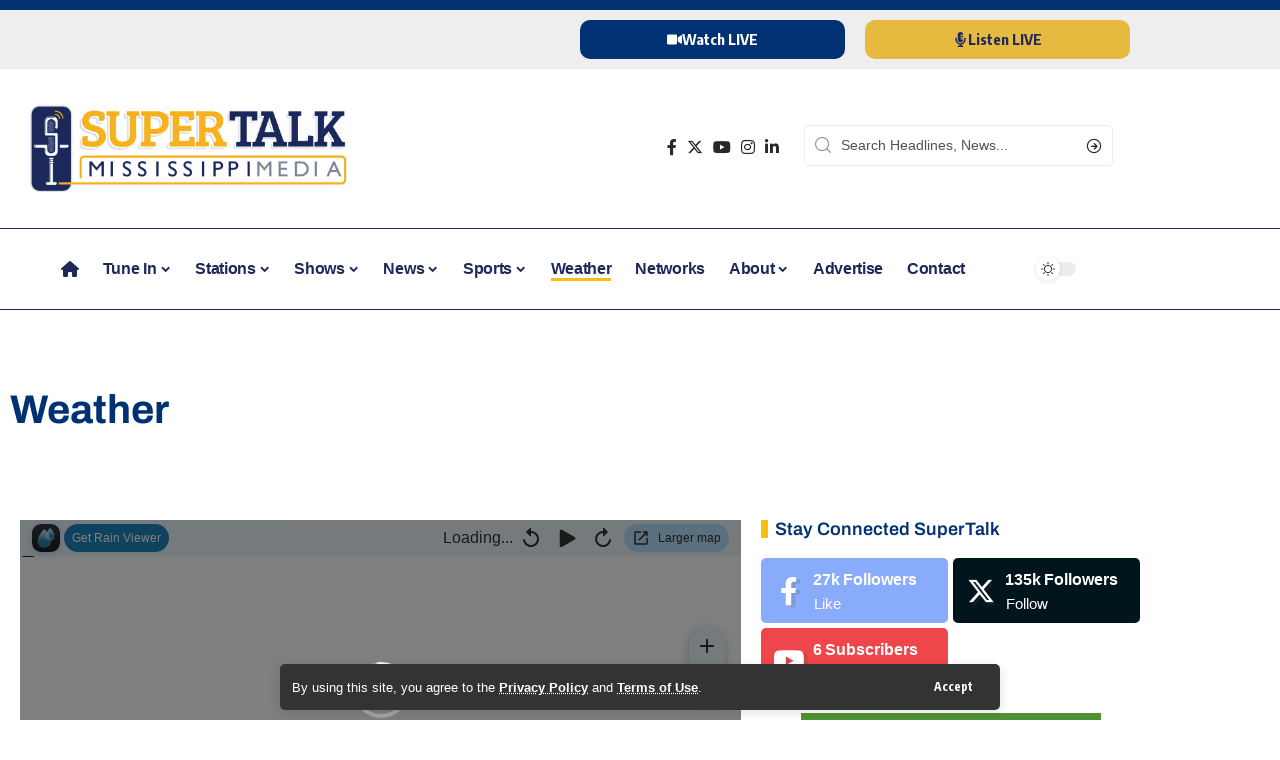

--- FILE ---
content_type: text/html
request_url: https://www.rainviewer.com/map.html?loc=31.7936,-90.0659,7&oFa=0&oC=1&oU=0&oCS=1&oF=0&oAP=0&rmt=3&c=3&o=75&lm=0&th=0&sm=1&sn=1
body_size: 2252
content:
<html lang="en-US">

<head lang="en-US">

    
















<meta charset="utf-8">
<meta http-equiv="X-UA-Compatible" content="IE=edge" >
<meta name="viewport" content="width=device-width, initial-scale=1.0, maximum-scale=1" >
<meta content="text/html; charset=utf-8" >
<meta name="theme-color" media="(prefers-color-scheme: light)" content="#F8F8F8" >
<meta name="theme-color" media="(prefers-color-scheme: dark)" content="#202124" >
<title>





</title>
<link rel="canonical" href="https://www.rainviewer.com/weather-radar-map-live.html" >
<meta name="description" content="
    
    
    
    
    
    
    
    " >
<meta name="referrer" content="always" >
<meta name="twitter:card" content="summary" >
<meta property="twitter:title" content="





" >
<meta property="twitter:description" content="
    
    
    
    
    
    
    
    " >
<meta property="og:type" content="website" >
<meta property="og:title" content="





" >
<meta property="og:description" content="
    
    
    
    
    
    
    
    " >


<meta property="og:image" content="https://www.rainviewer.com/images/rainviewer-title-image.png" >
<meta property="og:image:type" content="image/png" >


<meta property="twitter:image:alt" content="





" >
<meta property="og:image:alt" content="





" >
<meta property="og:image:width" content="1200" >
<meta property="og:image:height" content="628" >
<meta property="og:url" content="https://www.rainviewer.com/map.html" >
<meta property="fb:app_id" content="553691134984285" >
    



<link rel="apple-touch-icon" sizes="180x180" href="./apple-touch-icon.png?1768497051">
<link rel="icon" type="image/png" sizes="32x32" href="./favicon-32x32.png?1768497051">
<link rel="icon" type="image/png" sizes="16x16" href="./favicon-16x16.png?1768497051">
<link rel="manifest" href="./site.webmanifest?1768497051">
<link rel="shortcut icon" href="./favicon.ico?1768497051">
<meta name="msapplication-TileColor" content="#da532c">

    <meta name="googlebot" content="indexifembedded" />

    <link rel="dns-prefetch" href="https://www.googletagmanager.com" />
    <link rel="dns-prefetch" href="https://www.google-analytics.com" />

    <link rel="stylesheet" href="./css/embed-map.css?1768497051" />
    <link href="https://unpkg.com/maplibre-gl@^5.6.2/dist/maplibre-gl.css" rel="stylesheet" />

    <!-- Vue -->
    <script src='/vue/interactions/js/chunk-vendors.js?1768497051' defer></script>
	<script src='/vue/interactions/js/app.js?1768497051' defer></script>

    <script>
    window.dataLayer = window.dataLayer || [];
    function gtag() { dataLayer.push(arguments); }

    (function(){
        var defaultConsent = {
            'ad_storage': 'denied',
            'ad_user_data': 'denied',
            'ad_personalization': 'denied',
            'analytics_storage': 'denied',
            'personalization_storage': 'denied',
            'functionality_storage': 'denied',
            'security_storage': 'denied'
        };
        try {
            var stored = localStorage.getItem('consentMode');
            if (stored === null) {
                gtag('consent', 'default', defaultConsent);
            } else {
                var parsed = stored && stored.trim() ? JSON.parse(stored) : null;
                if (parsed && typeof parsed === 'object') {
                    gtag('consent', 'default', parsed);
                } else {
                    gtag('consent', 'default', defaultConsent);
                }
            }
        } catch (e) {
            gtag('consent', 'default', defaultConsent);
        }
    })();

    function loadGTM() {
        if (window.gtmLoaded) return;
        window.gtmLoaded = true;
        
        window.dataLayer.push({
            'gtm.start': new Date().getTime(),
            event: 'gtm.js'
        });
        
        var script = document.createElement('script');
        script.async = true;
        script.src = 'https://www.googletagmanager.com/gtm.js?id=GTM-NCPR9M';
        
        script.onerror = function() {
            console.warn('GTM loading failed - site continues to work');
        };
        
        var firstScript = document.getElementsByTagName('script')[0];
        firstScript.parentNode.insertBefore(script, firstScript);
    }

    if (document.readyState === 'complete') {
        setTimeout(loadGTM, 100);
    } else {
        window.addEventListener('load', function() {
            if ('requestIdleCallback' in window) {
                requestIdleCallback(loadGTM, { timeout: 2000 });
            } else {
                setTimeout(loadGTM, 100);
            }
        });
    }
</script>

</head>

<body>

    <!-- Google Tag Manager (noscript) -->
<noscript><iframe src="https://www.googletagmanager.com/ns.html?id=GTM-NCPR9M"
height="0" width="0" style="display:none;visibility:hidden"></iframe></noscript>
<!-- End Google Tag Manager (noscript) -->

    






<div id="radar-app">
    <!-- IMPORTANT -->
    <!-- IMG with alt used for displaying for Google Search Robot but not for users -->
    <h1><img src="favicon-16x16.png" alt="Embedded Live Weather Map by Rain Viewer" /></h1>

    <div class="map-background">
        <div id="embed-wrapper" class="radar-app-wrapper">
            <p>Loading live map: stay up to date with current rainfall!</p>
        </div>
        <div id="menu-bar">
            <div id="app-icon">
                <a href="https://www.rainviewer.com?utm_source=radar_map&utm_campaign=embedded_maps&utm_medium=website" title="Rain Viewer" class="small-hide" target="_blank">
                    <img src="/images/rv5/icons/rv5_icon.png" width="28" height="28" alt="Rain Viewer App" /></a>
                <a href="https://www.rainviewer.com/get.html?utm_source=radar_map&utm_campaign=embedded_maps&utm_medium=website" title="Rain Viewer" class="get-the-app" target="_blank">Get Rain
                    Viewer</a>
            </div>
            <a href="https://www.rainviewer.com?utm_source=radar_map&utm_campaign=embedded_maps&utm_medium=website" class="map-link small-hide" target="_blank">Larger map</a>
        </div>
    </div>
</div>

<script>
    document.addEventListener('DOMContentLoaded', () => {
        let mapLink = document.querySelector('.map-link');
        let buttonPlay = document.querySelector('.map-buttons-play');
        const prefersDarkScheme = window.matchMedia('(prefers-color-scheme: dark)').matches;
        const themeParams = new URL(document.location.href).searchParams.get("ts");
        if (buttonPlay) {
            let buttonWidth = mapLink.getBoundingClientRect().width;
            buttonPlay.style.right = buttonWidth + 10 + 'px';
        }

        if (themeParams == 2) {
            document.documentElement.setAttribute('data-theme', 'dark');
        } else if (themeParams == 1) {
            document.documentElement.setAttribute('data-theme', 'light');
        } else {
            document.documentElement.setAttribute('data-theme', prefersDarkScheme ? 'dark' : 'light');
        }
    })
    const storedTheme = localStorage.getItem('theme');
    const mediaQuery = window.matchMedia('(prefers-color-scheme: dark)');
    mediaQuery.addEventListener('change', event => {
        if (storedTheme === 'auto') {
            document.documentElement.setAttribute('data-theme', event.matches ? 'dark' : 'light');
        }
    });
    window.rvRadarMapOptions = {
        isSatteliteSwitch: false,
        layerType: 'radar'
    };
</script>

</body>
</html>

--- FILE ---
content_type: text/html; charset=utf-8
request_url: https://www.google.com/recaptcha/api2/aframe
body_size: 268
content:
<!DOCTYPE HTML><html><head><meta http-equiv="content-type" content="text/html; charset=UTF-8"></head><body><script nonce="MN2xUHQmeeRrR3GKu2uuVQ">/** Anti-fraud and anti-abuse applications only. See google.com/recaptcha */ try{var clients={'sodar':'https://pagead2.googlesyndication.com/pagead/sodar?'};window.addEventListener("message",function(a){try{if(a.source===window.parent){var b=JSON.parse(a.data);var c=clients[b['id']];if(c){var d=document.createElement('img');d.src=c+b['params']+'&rc='+(localStorage.getItem("rc::a")?sessionStorage.getItem("rc::b"):"");window.document.body.appendChild(d);sessionStorage.setItem("rc::e",parseInt(sessionStorage.getItem("rc::e")||0)+1);localStorage.setItem("rc::h",'1769042818224');}}}catch(b){}});window.parent.postMessage("_grecaptcha_ready", "*");}catch(b){}</script></body></html>

--- FILE ---
content_type: text/css
request_url: https://www.supertalk.fm/wp-content/uploads/elementor/css/post-197119.css?ver=1767825724
body_size: 80
content:
.elementor-197119 .elementor-element.elementor-element-fab3386 > .elementor-background-overlay{opacity:0.5;transition:background 0.3s, border-radius 0.3s, opacity 0.3s;}.elementor-197119 .elementor-element.elementor-element-fab3386{transition:background 0.3s, border 0.3s, border-radius 0.3s, box-shadow 0.3s;margin-top:70px;margin-bottom:0px;}.elementor-197119 .elementor-element.elementor-element-c210b1b > .elementor-element-populated{transition:background 0.3s, border 0.3s, border-radius 0.3s, box-shadow 0.3s;}.elementor-197119 .elementor-element.elementor-element-c210b1b > .elementor-element-populated > .elementor-background-overlay{transition:background 0.3s, border-radius 0.3s, opacity 0.3s;}.elementor-197119 .elementor-element.elementor-element-44db0ef .heading-title > *{font-family:var( --e-global-typography-primary-font-family ), Sans-serif;font-weight:var( --e-global-typography-primary-font-weight );}.elementor-197119 .elementor-element.elementor-element-44db0ef {--heading-tagline-color:var( --e-global-color-secondary );}.elementor-197119 .elementor-element.elementor-element-44db0ef .heading-title{--heading-color:var( --e-global-color-primary );}[data-theme="dark"] .elementor-197119 .elementor-element.elementor-element-44db0ef .heading-title, .elementor-197119 .elementor-element.elementor-element-44db0ef .light-scheme .heading-title{--heading-color:#F8BE13;}.elementor-197119 .elementor-element.elementor-element-750f737d{padding:70px 10px 70px 10px;}.elementor-197119 .elementor-element.elementor-element-de1cf94 > .elementor-widget-container{padding:5px 0px 5px 0px;}.elementor-197119 .elementor-element.elementor-element-7e3ac57 > .elementor-widget-container{margin:20px 0px 0px 0px;}.elementor-197119 .elementor-element.elementor-element-7e3ac57 .heading-title{--heading-color:var( --e-global-color-primary );}[data-theme="dark"] .elementor-197119 .elementor-element.elementor-element-7e3ac57 .heading-title, .elementor-197119 .elementor-element.elementor-element-7e3ac57 .light-scheme .heading-title{--heading-color:#FFFFFF;}.elementor-197119 .elementor-element.elementor-element-901d869 .entry-title{font-family:"Archivo", Sans-serif;font-weight:700;}body:not([data-theme="dark"]) .elementor-197119 .elementor-element.elementor-element-901d869{--title-color:var( --e-global-color-primary );}.elementor-197119 .elementor-element.elementor-element-666d266 > .elementor-widget-container{margin:0px 0px 0px 0px;}.elementor-197119 .elementor-element.elementor-element-d025328{--spacer-size:10px;}@media(min-width:768px){.elementor-197119 .elementor-element.elementor-element-3caf1320{width:65%;}.elementor-197119 .elementor-element.elementor-element-1345e3e{width:35%;}}@media(max-width:767px){.elementor-197119 .elementor-element.elementor-element-750f737d{padding:40px 10px 70px 10px;}.elementor-197119 .elementor-element.elementor-element-666d266 .heading-title > *{font-size:18px;}}

--- FILE ---
content_type: text/css
request_url: https://www.supertalk.fm/wp-content/uploads/elementor/css/post-261954.css?ver=1767825579
body_size: 635
content:
.elementor-261954 .elementor-element.elementor-element-5153289:not(.elementor-motion-effects-element-type-background), .elementor-261954 .elementor-element.elementor-element-5153289 > .elementor-motion-effects-container > .elementor-motion-effects-layer{background-color:#EEEEEE;}.elementor-261954 .elementor-element.elementor-element-5153289{transition:background 0.3s, border 0.3s, border-radius 0.3s, box-shadow 0.3s;}.elementor-261954 .elementor-element.elementor-element-5153289 > .elementor-background-overlay{transition:background 0.3s, border-radius 0.3s, opacity 0.3s;}.elementor-261954 .elementor-element.elementor-element-90d8cce .elementor-button-content-wrapper{flex-direction:row;}.elementor-261954 .elementor-element.elementor-element-90d8cce .elementor-button:hover, .elementor-261954 .elementor-element.elementor-element-90d8cce .elementor-button:focus{color:#1E2959;}.elementor-261954 .elementor-element.elementor-element-90d8cce .elementor-button:hover svg, .elementor-261954 .elementor-element.elementor-element-90d8cce .elementor-button:focus svg{fill:#1E2959;}.elementor-261954 .elementor-element.elementor-element-c4968ad .elementor-button{background-color:#E6B93F;fill:#1E2959;color:#1E2959;}.elementor-261954 .elementor-element.elementor-element-c4968ad .elementor-button:hover, .elementor-261954 .elementor-element.elementor-element-c4968ad .elementor-button:focus{background-color:#1E2959;color:#E6B93F;}.elementor-261954 .elementor-element.elementor-element-c4968ad .elementor-button-content-wrapper{flex-direction:row;}.elementor-261954 .elementor-element.elementor-element-c4968ad .elementor-button:hover svg, .elementor-261954 .elementor-element.elementor-element-c4968ad .elementor-button:focus svg{fill:#E6B93F;}.elementor-261954 .elementor-element.elementor-element-f6857d0 > .elementor-container > .elementor-column > .elementor-widget-wrap{align-content:center;align-items:center;}.elementor-261954 .elementor-element.elementor-element-b8d6b35 > .elementor-container > .elementor-column > .elementor-widget-wrap{align-content:center;align-items:center;}.elementor-261954 .elementor-element.elementor-element-b8d6b35{padding:8px 0px 8px 0px;}.elementor-261954 .elementor-element.elementor-element-2bab70d > .elementor-widget-wrap > .elementor-widget:not(.elementor-widget__width-auto):not(.elementor-widget__width-initial):not(:last-child):not(.elementor-absolute){margin-block-end:50px;}.elementor-261954 .elementor-element.elementor-element-eb2d962 .the-logo img{max-width:335px;width:335px;}.elementor-bc-flex-widget .elementor-261954 .elementor-element.elementor-element-fff9fee.elementor-column .elementor-widget-wrap{align-items:center;}.elementor-261954 .elementor-element.elementor-element-fff9fee.elementor-column.elementor-element[data-element_type="column"] > .elementor-widget-wrap.elementor-element-populated{align-content:center;align-items:center;}.elementor-261954 .elementor-element.elementor-element-fff9fee > .elementor-widget-wrap > .elementor-widget:not(.elementor-widget__width-auto):not(.elementor-widget__width-initial):not(:last-child):not(.elementor-absolute){margin-block-end:15px;}.elementor-261954 .elementor-element.elementor-element-26c0119 > .elementor-widget-container{margin:15px 0px 0px 0px;}.elementor-261954 .elementor-element.elementor-element-26c0119 .header-social-list{text-align:right;}.elementor-bc-flex-widget .elementor-261954 .elementor-element.elementor-element-f798f80.elementor-column .elementor-widget-wrap{align-items:center;}.elementor-261954 .elementor-element.elementor-element-f798f80.elementor-column.elementor-element[data-element_type="column"] > .elementor-widget-wrap.elementor-element-populated{align-content:center;align-items:center;}.elementor-261954 .elementor-element.elementor-element-f798f80 > .elementor-widget-wrap > .elementor-widget:not(.elementor-widget__width-auto):not(.elementor-widget__width-initial):not(:last-child):not(.elementor-absolute){margin-block-end:21px;}.elementor-261954 .elementor-element.elementor-element-cfb2c3c > .elementor-widget-container{margin:15px 0px 0px 0px;}.elementor-261954 .elementor-element.elementor-element-2d7503b .dark-mode-slide{transform:scale(100%);-webkit-transform:scale(100%);}.elementor-261954 .elementor-element.elementor-element-a9eaa06{border-style:solid;border-width:1px 0px 1px 0px;border-color:#1E2959;transition:background 0.3s, border 0.3s, border-radius 0.3s, box-shadow 0.3s;}.elementor-261954 .elementor-element.elementor-element-a9eaa06 > .elementor-background-overlay{transition:background 0.3s, border-radius 0.3s, opacity 0.3s;}[data-theme="dark"] .elementor-261954 .elementor-element.elementor-element-a9eaa06{border-color:var( --e-global-color-accent );}[data-theme="dark"] .elementor-261954 .elementor-element.elementor-element-cbdc128 > .elementor-element-populated{border-color:var( --e-global-color-accent );}.elementor-261954 .elementor-element.elementor-element-8b8b80e > .elementor-widget-container{border-style:solid;border-radius:0px 0px 0px 0px;}.elementor-261954 .elementor-element.elementor-element-8b8b80e .main-menu > li > a{font-family:"Helvetica", Sans-serif;font-size:16px;}.elementor-261954 .elementor-element.elementor-element-8b8b80e .main-menu-wrap{justify-content:center;}.elementor-261954 .elementor-element.elementor-element-8b8b80e{--nav-color:#1E2959;--nav-color-10:#1E29591a;--divider-color:#5B5B5B;}[data-theme="dark"] .elementor-261954 .elementor-element.elementor-element-8b8b80e{--nav-color:var( --e-global-color-accent );--nav-color-10:var( --e-global-color-accent );}.elementor-bc-flex-widget .elementor-261954 .elementor-element.elementor-element-c027fa4.elementor-column .elementor-widget-wrap{align-items:center;}.elementor-261954 .elementor-element.elementor-element-c027fa4.elementor-column.elementor-element[data-element_type="column"] > .elementor-widget-wrap.elementor-element-populated{align-content:center;align-items:center;}.elementor-261954 .elementor-element.elementor-element-24ea7d7 .dark-mode-slide{transform:scale(100%);-webkit-transform:scale(100%);}@media(max-width:1024px){.elementor-bc-flex-widget .elementor-261954 .elementor-element.elementor-element-bca0a6f.elementor-column .elementor-widget-wrap{align-items:center;}.elementor-261954 .elementor-element.elementor-element-bca0a6f.elementor-column.elementor-element[data-element_type="column"] > .elementor-widget-wrap.elementor-element-populated{align-content:center;align-items:center;}.elementor-261954 .elementor-element.elementor-element-eb2d962 .the-logo img{max-width:280px;width:280px;}.elementor-261954 .elementor-element.elementor-element-26c0119 > .elementor-widget-container{margin:15px 0px 0px 0px;}.elementor-261954 .elementor-element.elementor-element-cfb2c3c{width:var( --container-widget-width, 75% );max-width:75%;--container-widget-width:75%;--container-widget-flex-grow:0;}.elementor-261954 .elementor-element.elementor-element-cfb2c3c > .elementor-widget-container{margin:20px 0px 0px 0px;}.elementor-261954 .elementor-element.elementor-element-2d7503b{width:var( --container-widget-width, 20% );max-width:20%;--container-widget-width:20%;--container-widget-flex-grow:0;align-self:center;}.elementor-261954 .elementor-element.elementor-element-2d7503b > .elementor-widget-container{margin:0px 0px 0px 10px;}.elementor-261954 .elementor-element.elementor-element-cbdc128 > .elementor-element-populated{padding:0px 0px 0px 0px;}.elementor-261954 .elementor-element.elementor-element-8b8b80e .main-menu > li > a{font-size:13px;}}@media(max-width:767px){.elementor-261954 .elementor-element.elementor-element-f2eef32{width:50%;}.elementor-261954 .elementor-element.elementor-element-d74fff4{width:50%;}.elementor-261954 .elementor-element.elementor-element-2bab70d{width:70%;}.elementor-261954 .elementor-element.elementor-element-eb2d962 .the-logo img{max-width:220px;width:220px;}.elementor-261954 .elementor-element.elementor-element-fff9fee{width:15%;}.elementor-261954 .elementor-element.elementor-element-fff9fee.elementor-column > .elementor-widget-wrap{justify-content:flex-end;}.elementor-261954 .elementor-element.elementor-element-f798f80{width:15%;}.elementor-261954 .elementor-element.elementor-element-f798f80.elementor-column > .elementor-widget-wrap{justify-content:flex-end;}.elementor-261954 .elementor-element.elementor-element-2d7503b > .elementor-widget-container{margin:0px 0px 0px 0px;}.elementor-261954 .elementor-element.elementor-element-2d7503b{--container-widget-width:100%;--container-widget-flex-grow:0;width:var( --container-widget-width, 100% );max-width:100%;}.elementor-261954 .elementor-element.elementor-element-2d7503b .dark-mode-toggle{justify-content:flex-end;}}@media(min-width:768px){.elementor-261954 .elementor-element.elementor-element-2bab70d{width:50%;}.elementor-261954 .elementor-element.elementor-element-fff9fee{width:20%;}.elementor-261954 .elementor-element.elementor-element-f798f80{width:29.333%;}.elementor-261954 .elementor-element.elementor-element-cbdc128{width:90%;}.elementor-261954 .elementor-element.elementor-element-c027fa4{width:10%;}}@media(max-width:1024px) and (min-width:768px){.elementor-261954 .elementor-element.elementor-element-2bab70d{width:40%;}.elementor-261954 .elementor-element.elementor-element-fff9fee{width:25%;}.elementor-261954 .elementor-element.elementor-element-f798f80{width:35%;}.elementor-261954 .elementor-element.elementor-element-cbdc128{width:100%;}}

--- FILE ---
content_type: application/javascript
request_url: https://www.rainviewer.com/vue/interactions/js/app.js?1768497051
body_size: 4236
content:
(function(){var e={1406:function(e,n,t){"use strict";var r=t(3751),o=t(6992),a=t(5615),i=t(8792);const u=document.querySelector("html").getAttribute("lang").slice(0,2)||"en",l=(0,o.hU)({legacy:!1,locale:u,fallbackLocale:"en",messages:{}});async function s(e){const n=await t(7604)(`./${e}.json`);l.global.setLocaleMessage(e,n)}const c=(0,a.Ey)();window.mapStore=(0,i.r)(c);const f=s(u),d=[{selector:"#dummy-utm-handler",importer:()=>Promise.all([t.e(931),t.e(118)]).then(t.bind(t,8079))},{selector:"#map-wrapper",importer:()=>Promise.all([t.e(931),t.e(684),t.e(286),t.e(300)]).then(t.bind(t,6789)),useI18n:!0,usePinia:!0},{selector:"#embed-wrapper",importer:()=>Promise.all([t.e(931),t.e(684),t.e(286),t.e(792)]).then(t.bind(t,7022)),useI18n:!0,usePinia:!0},{selector:"#alert-details-wrapper",importer:()=>Promise.all([t.e(931),t.e(684),t.e(182)]).then(t.bind(t,4695)),useI18n:!0,usePinia:!0},{selector:"#severe-weather-by-country-wrapper",importer:()=>Promise.all([t.e(931),t.e(783)]).then(t.bind(t,7161)),useI18n:!0,usePinia:!0},{selector:"#latest-alerts",importer:()=>Promise.all([t.e(931),t.e(70)]).then(t.bind(t,8096)),useI18n:!0,usePinia:!0},{selector:"#hurricane-info",importer:()=>t.e(341).then(t.bind(t,6502)),useI18n:!0,usePinia:!0}],p=[{selector:"#PopupWrapper",importer:()=>t.e(865).then(t.bind(t,8454)),useI18n:!0},{selector:"#locale-popup",importer:()=>t.e(152).then(t.bind(t,6780)),useI18n:!0},{selector:"#form",importer:()=>Promise.all([t.e(931),t.e(436)]).then(t.bind(t,2508)),useI18n:!0},{selector:"#response-vacancy",importer:()=>Promise.all([t.e(931),t.e(350)]).then(t.bind(t,9333)),useI18n:!0},{selector:"#qr-code",importer:()=>Promise.all([t.e(931),t.e(405),t.e(380)]).then(t.bind(t,6070))}],m=async({selector:e,importer:n,useI18n:t=!1,usePinia:o=!1})=>{const a=document.querySelector(e);if(!a)return;const i=await n(),u=i.default||i,s=(0,r.Ef)(u);o&&s.use(c),t&&(await f.catch((()=>{})),s.use(l)),s.mount(e)};d.forEach((e=>{m(e).catch((n=>console.warn(`Mount failed for ${e.selector}`,n)))}));const v=e=>{"undefined"!==typeof window&&"requestIdleCallback"in window?requestIdleCallback(e,{timeout:1200}):setTimeout(e,600)};v((()=>{p.forEach((e=>{m(e).catch((n=>console.warn(`Mount failed for ${e.selector}`,n)))}))}))},7604:function(e,n,t){var r={"./alert-countries-list.json":[3973,973],"./ar.json":[58,58],"./countries.json":[8373,373],"./country-regions.json":[2433,433],"./de.json":[8562,562],"./default-locales.json":[2452,452],"./en.json":[3690,690],"./en_gb.json":[9046,46],"./es.json":[473,473],"./es_419.json":[9100,100],"./es_ar.json":[2913,913],"./es_mx.json":[7891,891],"./fr.json":[1921,921],"./hi.json":[2954,954],"./hurricane-regions.json":[892,892],"./id.json":[5948,948],"./it.json":[8860,860],"./locale-regions.json":[5111,111],"./locales.json":[3024,24],"./meta-description-title.json":[7424,424],"./ms.json":[9585,585],"./pl.json":[1289,289],"./providersJson.json":[8919,919],"./pt_br.json":[3894,894],"./radars-template_en-us.json":[2720,720],"./rainviewer_api_colors_table.json":[1236,236],"./states.json":[899,899],"./th.json":[2369,369],"./top-cities.json":[6836,836],"./top_visited_countries.json":[8448,448],"./uk.json":[1041,41],"./zh-hans.json":[4026,26]};function o(e){if(!t.o(r,e))return Promise.resolve().then((function(){var n=new Error("Cannot find module '"+e+"'");throw n.code="MODULE_NOT_FOUND",n}));var n=r[e],o=n[0];return t.e(n[1]).then((function(){return t.t(o,19)}))}o.keys=function(){return Object.keys(r)},o.id=7604,e.exports=o},8792:function(e,n,t){"use strict";t.d(n,{r:function(){return a}});var r=t(5615),o=t(953);const a=(0,r.nY)("storage",(()=>{const e=(0,o.KR)(!1),n=(0,o.KR)(!1),t=(0,o.KR)(0),r=(0,o.KR)(0),a=(0,o.KR)(1),i=(0,o.KR)(1),u=(0,o.KR)(83),l=(0,o.KR)(0),s=(0,o.KR)(0),c=(0,o.KR)(0),f=(0,o.KR)(1),d=(0,o.KR)(3),p=(0,o.KR)("radar"),m=(0,o.KR)(!1),v=(0,o.KR)(""),h=(0,o.KR)(0),g=(0,o.KR)(0),b=(0,o.KR)(!1),y=(0,o.KR)(""),j=(0,o.KR)(!1),w=(e,n)=>{e in C?C[e].value=n:console.warn(`State "${e}" does not exist.`)},P=(e,n)=>{localStorage.setItem(e,n)},_=(e,n=window.location.href)=>{e=e.replace(/[[\]]/g,"\\$&");const t=new RegExp(`[?&]${e}(=([^&#]*)|&|#|$)`),r=t.exec(n);return r?r[2]?decodeURIComponent(r[2].replace(/\+/g," ")):"":null},O=(e,n,t)=>{let r=_(e);return null==r&&(r=localStorage.getItem(n)),null==r&&(r=t),r},S=e=>{v.value=e},k=()=>{t.value=O("oF","fullScreen",t.value),r.value=O("oAP","playPause",r.value),a.value=O("sn","snow",a.value),i.value=O("sm","smooth",i.value),u.value=O("o","opacity",u.value),l.value=O("oFa","fastAnimation",l.value),s.value=O("oC","coverage",s.value),c.value=O("oU","utcTime",c.value),f.value=O("oCS","legend",f.value),d.value=O("c","colorsScheme",d.value),p.value=window.rvRadarMapOptions["layerType"]?window.rvRadarMapOptions["layerType"]:p.value,m.value=O("hu","hurricane",m.value),h.value=O("mlayer","mapLayer",h.value),v.value=O("loc","loc",v.value),g.value=O("ts","embedMapTheme",g.value)},R=["google_analytics","gadsbygoogle","google_ads_user_data","latest-map-coordinates","consentMode","_gcl_ls","theme","first_visit_date","locale","utmSource","utmMedium"];for(let o=0;o<localStorage.length;){const e=localStorage.key(o),n=R.some((n=>e.includes(n)));n?o++:localStorage.removeItem(e)}const C={optionsPopupToogle:e,embedPopupToogle:n,fullScreen:t,playPause:r,snow:a,smooth:i,opacity:u,fastAnimation:l,coverage:s,utcTime:c,legend:f,colorsScheme:d,layer:p,hurricane:m,loc:v,mapLayer:h,embedMapTheme:g,share:b,frameLink:y,embedShowPopup:j};return{...C,changeState:w,saveState:P,getURLParameter:_,getParamFromUrlCookie:O,moveToHurricane:S,getLocalStorage:k}}))}},n={};function t(r){var o=n[r];if(void 0!==o)return o.exports;var a=n[r]={exports:{}};return e[r].call(a.exports,a,a.exports,t),a.exports}t.m=e,function(){var e=[];t.O=function(n,r,o,a){if(!r){var i=1/0;for(c=0;c<e.length;c++){r=e[c][0],o=e[c][1],a=e[c][2];for(var u=!0,l=0;l<r.length;l++)(!1&a||i>=a)&&Object.keys(t.O).every((function(e){return t.O[e](r[l])}))?r.splice(l--,1):(u=!1,a<i&&(i=a));if(u){e.splice(c--,1);var s=o();void 0!==s&&(n=s)}}return n}a=a||0;for(var c=e.length;c>0&&e[c-1][2]>a;c--)e[c]=e[c-1];e[c]=[r,o,a]}}(),function(){t.n=function(e){var n=e&&e.__esModule?function(){return e["default"]}:function(){return e};return t.d(n,{a:n}),n}}(),function(){var e,n=Object.getPrototypeOf?function(e){return Object.getPrototypeOf(e)}:function(e){return e.__proto__};t.t=function(r,o){if(1&o&&(r=this(r)),8&o)return r;if("object"===typeof r&&r){if(4&o&&r.__esModule)return r;if(16&o&&"function"===typeof r.then)return r}var a=Object.create(null);t.r(a);var i={};e=e||[null,n({}),n([]),n(n)];for(var u=2&o&&r;"object"==typeof u&&!~e.indexOf(u);u=n(u))Object.getOwnPropertyNames(u).forEach((function(e){i[e]=function(){return r[e]}}));return i["default"]=function(){return r},t.d(a,i),a}}(),function(){t.d=function(e,n){for(var r in n)t.o(n,r)&&!t.o(e,r)&&Object.defineProperty(e,r,{enumerable:!0,get:n[r]})}}(),function(){t.f={},t.e=function(e){return Promise.all(Object.keys(t.f).reduce((function(n,r){return t.f[r](e,n),n}),[]))}}(),function(){t.u=function(e){return"js/"+({70:"latest-alerts",118:"utm-handler",152:"locale-popup",182:"alert-details",300:"rv-map-wrapper",341:"hurricane-info",350:"response-vacancy",380:"qr-code",436:"contact-form",783:"severe-weather-by-country",792:"embed-wrapper",865:"popup-wrapper"}[e]||e)+".js"}}(),function(){t.miniCssF=function(e){return"css/"+{300:"rv-map-wrapper",792:"embed-wrapper"}[e]+".css"}}(),function(){t.g=function(){if("object"===typeof globalThis)return globalThis;try{return this||new Function("return this")()}catch(e){if("object"===typeof window)return window}}()}(),function(){t.o=function(e,n){return Object.prototype.hasOwnProperty.call(e,n)}}(),function(){var e={},n="interactions:";t.l=function(r,o,a,i){if(e[r])e[r].push(o);else{var u,l;if(void 0!==a)for(var s=document.getElementsByTagName("script"),c=0;c<s.length;c++){var f=s[c];if(f.getAttribute("src")==r||f.getAttribute("data-webpack")==n+a){u=f;break}}u||(l=!0,u=document.createElement("script"),u.charset="utf-8",u.timeout=120,t.nc&&u.setAttribute("nonce",t.nc),u.setAttribute("data-webpack",n+a),u.src=r),e[r]=[o];var d=function(n,t){u.onerror=u.onload=null,clearTimeout(p);var o=e[r];if(delete e[r],u.parentNode&&u.parentNode.removeChild(u),o&&o.forEach((function(e){return e(t)})),n)return n(t)},p=setTimeout(d.bind(null,void 0,{type:"timeout",target:u}),12e4);u.onerror=d.bind(null,u.onerror),u.onload=d.bind(null,u.onload),l&&document.head.appendChild(u)}}}(),function(){t.r=function(e){"undefined"!==typeof Symbol&&Symbol.toStringTag&&Object.defineProperty(e,Symbol.toStringTag,{value:"Module"}),Object.defineProperty(e,"__esModule",{value:!0})}}(),function(){t.p="/vue/interactions/"}(),function(){if("undefined"!==typeof document){var e=function(e,n,r,o,a){var i=document.createElement("link");i.rel="stylesheet",i.type="text/css",t.nc&&(i.nonce=t.nc);var u=function(t){if(i.onerror=i.onload=null,"load"===t.type)o();else{var r=t&&t.type,u=t&&t.target&&t.target.href||n,l=new Error("Loading CSS chunk "+e+" failed.\n("+r+": "+u+")");l.name="ChunkLoadError",l.code="CSS_CHUNK_LOAD_FAILED",l.type=r,l.request=u,i.parentNode&&i.parentNode.removeChild(i),a(l)}};return i.onerror=i.onload=u,i.href=n,r?r.parentNode.insertBefore(i,r.nextSibling):document.head.appendChild(i),i},n=function(e,n){for(var t=document.getElementsByTagName("link"),r=0;r<t.length;r++){var o=t[r],a=o.getAttribute("data-href")||o.getAttribute("href");if("stylesheet"===o.rel&&(a===e||a===n))return o}var i=document.getElementsByTagName("style");for(r=0;r<i.length;r++){o=i[r],a=o.getAttribute("data-href");if(a===e||a===n)return o}},r=function(r){return new Promise((function(o,a){var i=t.miniCssF(r),u=t.p+i;if(n(i,u))return o();e(r,u,null,o,a)}))},o={524:0};t.f.miniCss=function(e,n){var t={300:1,792:1};o[e]?n.push(o[e]):0!==o[e]&&t[e]&&n.push(o[e]=r(e).then((function(){o[e]=0}),(function(n){throw delete o[e],n})))}}}(),function(){var e={524:0};t.f.j=function(n,r){var o=t.o(e,n)?e[n]:void 0;if(0!==o)if(o)r.push(o[2]);else{var a=new Promise((function(t,r){o=e[n]=[t,r]}));r.push(o[2]=a);var i=t.p+t.u(n),u=new Error,l=function(r){if(t.o(e,n)&&(o=e[n],0!==o&&(e[n]=void 0),o)){var a=r&&("load"===r.type?"missing":r.type),i=r&&r.target&&r.target.src;u.message="Loading chunk "+n+" failed.\n("+a+": "+i+")",u.name="ChunkLoadError",u.type=a,u.request=i,o[1](u)}};t.l(i,l,"chunk-"+n,n)}},t.O.j=function(n){return 0===e[n]};var n=function(n,r){var o,a,i=r[0],u=r[1],l=r[2],s=0;if(i.some((function(n){return 0!==e[n]}))){for(o in u)t.o(u,o)&&(t.m[o]=u[o]);if(l)var c=l(t)}for(n&&n(r);s<i.length;s++)a=i[s],t.o(e,a)&&e[a]&&e[a][0](),e[a]=0;return t.O(c)},r=self["webpackChunkinteractions"]=self["webpackChunkinteractions"]||[];r.forEach(n.bind(null,0)),r.push=n.bind(null,r.push.bind(r))}();var r=t.O(void 0,[504],(function(){return t(1406)}));r=t.O(r)})();

--- FILE ---
content_type: application/javascript
request_url: https://www.rainviewer.com/vue/interactions/js/286.js
body_size: 20505
content:
"use strict";(self["webpackChunkinteractions"]=self["webpackChunkinteractions"]||[]).push([[286],{81:function(e,t,r){var a=r(9565),o=r(9306),n=r(8551),_=r(6823),i=r(851),s=TypeError;e.exports=function(e,t){var r=arguments.length<2?i(e):t;if(o(r))return n(a(r,e));throw new s(_(e)+" is not iterable")}},116:function(e,t,r){var a=r(6518),o=r(9565),n=r(2652),_=r(9306),i=r(8551),s=r(1767),l=r(9539),u=r(4549),c=u("find",TypeError);a({target:"Iterator",proto:!0,real:!0,forced:c},{find:function(e){i(this);try{_(e)}catch(a){l(this,"throw",a)}if(c)return o(c,this,e);var t=s(this),r=0;return n(t,(function(t,a){if(e(t,r++))return a(t)}),{IS_RECORD:!0,INTERRUPTED:!0}).result}})},507:function(e,t,r){var a=r(9565);e.exports=function(e,t,r){var o,n,_=r?e:e.iterator,i=e.next;while(!(o=a(i,_)).done)if(n=t(o.value),void 0!==n)return n}},655:function(e,t,r){var a=r(6955),o=String;e.exports=function(e){if("Symbol"===a(e))throw new TypeError("Cannot convert a Symbol value to a string");return o(e)}},851:function(e,t,r){var a=r(6955),o=r(5966),n=r(4117),_=r(6269),i=r(8227),s=i("iterator");e.exports=function(e){if(!n(e))return o(e,s)||o(e,"@@iterator")||_[a(e)]}},925:function(e,t,r){r.d(t,{v:function(){return n}});var a=r(5615),o=r(3541);const n=(0,a.nY)("hurricaneApi",{state:()=>({hurricaneData:null,updateInterval:null}),actions:{async getHurricaneApi(){const e=await o.F.get("/site/storms");this.hurricaneData=e},intervalFetching(){this.updateInterval&&(clearInterval(this.updateInterval),this.updateInterval=null,this.getHurricaneApi()),this.updateInterval=setInterval((()=>{this.getHurricaneApi()}),6e4)}}})},1698:function(e,t,r){var a=r(6518),o=r(4204),n=r(4916);a({target:"Set",proto:!0,real:!0,forced:!n("union")},{union:o})},2140:function(e,t,r){var a=r(8227),o=a("toStringTag"),n={};n[o]="z",e.exports="[object z]"===String(n)},2475:function(e,t,r){var a=r(6518),o=r(8527),n=r(4916),_=!n("isSupersetOf",(function(e){return!e}));a({target:"Set",proto:!0,real:!0,forced:_},{isSupersetOf:o})},2489:function(e,t,r){var a=r(6518),o=r(9565),n=r(9306),_=r(8551),i=r(1767),s=r(9462),l=r(6319),u=r(6395),c=r(9539),p=r(4549),m=!u&&p("filter",TypeError),E=s((function(){var e,t,r,a=this.iterator,n=this.predicate,i=this.next;while(1){if(e=_(o(i,a)),t=this.done=!!e.done,t)return;if(r=e.value,l(a,n,[r,this.counter++],!0))return r}}));a({target:"Iterator",proto:!0,real:!0,forced:u||m},{filter:function(e){_(this);try{n(e)}catch(t){c(this,"throw",t)}return m?o(m,this,e):new E(i(this),{predicate:e})}})},2603:function(e,t,r){var a=r(655);e.exports=function(e,t){return void 0===e?arguments.length<2?"":t:a(e)}},2652:function(e,t,r){var a=r(6080),o=r(9565),n=r(8551),_=r(6823),i=r(4209),s=r(6198),l=r(1625),u=r(81),c=r(851),p=r(9539),m=TypeError,E=function(e,t){this.stopped=e,this.result=t},f=E.prototype;e.exports=function(e,t,r){var d,v,g,T,h,A,D,P=r&&r.that,L=!(!r||!r.AS_ENTRIES),M=!(!r||!r.IS_RECORD),y=!(!r||!r.IS_ITERATOR),R=!(!r||!r.INTERRUPTED),O=a(t,P),I=function(e){return d&&p(d,"normal",e),new E(!0,e)},U=function(e){return L?(n(e),R?O(e[0],e[1],I):O(e[0],e[1])):R?O(e,I):O(e)};if(M)d=e.iterator;else if(y)d=e;else{if(v=c(e),!v)throw new m(_(e)+" is not iterable");if(i(v)){for(g=0,T=s(e);T>g;g++)if(h=U(e[g]),h&&l(f,h))return h;return new E(!1)}d=u(e,v)}A=M?e.next:d.next;while(!(D=o(A,d)).done){try{h=U(D.value)}catch(w){p(d,"throw",w)}if("object"==typeof h&&h&&l(f,h))return h}return new E(!1)}},2967:function(e,t,r){var a=r(6706),o=r(34),n=r(7750),_=r(3506);e.exports=Object.setPrototypeOf||("__proto__"in{}?function(){var e,t=!1,r={};try{e=a(Object.prototype,"__proto__","set"),e(r,[]),t=r instanceof Array}catch(i){}return function(r,a){return n(r),_(a),o(r)?(t?e(r,a):r.__proto__=a,r):r}}():void 0)},3167:function(e,t,r){var a=r(4901),o=r(34),n=r(2967);e.exports=function(e,t,r){var _,i;return n&&a(_=t.constructor)&&_!==r&&o(i=_.prototype)&&i!==r.prototype&&n(e,i),e}},3415:function(e,t,r){r.d(t,{H:function(){return c},W:function(){return u}});r(4114),r(8111),r(1701);var a=r(6443),o=r.n(a);const n=[];function _(e){const t=[];for(let r=0;r<e.length;r++){const[a,o]=e[r];if(r>0){const[e]=t[t.length-1];if(Math.abs(a-e)>180){const e=a>0?a-360:a+360;t.push([e,o]);continue}}t.push([a,o])}return t}function i(e,t){const r=t||"";let a=e;return"LO"!==e&&"TW"!==e||(a="TD"),"TY"===e&&(a="H2"),"STY"===e&&(a="H5"),`/images/rainviewer2/map/hurricane/hurricane${r}_pin_${a.toLowerCase()}.svg`}function s(e,t,r,a){const _=document.createElement("div");_.className="pins",_.style.backgroundImage="url("+i(r,a)+")",_.style.width="40px",_.style.height="40px";let s=new(o().Marker)({element:_}).setLngLat(t).addTo(e);n.push(s)}function l(e,t,r,a){const _=document.createElement("div");_.className="current",_.style.backgroundImage="url("+i(r)+")",_.style.width="48px",_.style.height="48px",_.style.zIndex="3";let s=new(o().Marker)({element:_}).setLngLat(t).addTo(e),l=new(o().Popup)({className:"H-name",closeOnClick:!1}).setLngLat(t).setHTML(a).addTo(e);n.push(s),n.push(l)}function u(e,t,r){let a=[];if(t&&t)for(const o of t){const t=[],n=[],i=[];if(Array.isArray(o.track))for(const a of o.track)t.push([a.location.longitude,a.location.latitude]),s(e,[a.location.longitude,a.location.latitude],a.category,"_circle",r);if(Array.isArray(o.forecast))for(const a of o.forecast)n.push([a.location.longitude,a.location.latitude]),s(e,[a.location.longitude,a.location.latitude],a.category,"_circle",r);for(let e of o.cone)i.push([e.longitude,e.latitude]);a.push(o.name),e.addLayer({id:"maineLayer"+o.name,type:"fill",source:{type:"geojson",data:{type:"Feature",geometry:{type:"Polygon",coordinates:[_(i)]}}},layout:{},paint:{"fill-color":"#fff","fill-opacity":.5}});const u=[...t,...n];u.length>1&&e.addLayer({id:"LineString"+o.name,type:"line",source:{type:"geojson",data:{type:"FeatureCollection",features:[{type:"Feature",geometry:{type:"LineString",properties:{},coordinates:_(u)}}]}},layout:{"line-join":"round","line-cap":"round"},paint:{"line-color":"#ffffff","line-width":3}}),l(e,[o.current.location.longitude,o.current.location.latitude],o.current.category,o.name)}}function c(e){try{while(n.length){const e=n.pop();e&&"function"===typeof e.remove&&e.remove()}}catch(t){}try{if(!e||!e.getStyle)return;const t=e.getStyle();if(!t||!t.layers)return;const r=t.layers.map((e=>e.id));for(const a of r)(a.startsWith("maineLayer")||a.startsWith("LineString"))&&(e.getLayer(a)&&e.removeLayer(a),e.getSource&&e.getSource(a)&&e.removeSource(a))}catch(t){}}},3440:function(e,t,r){var a=r(7080),o=r(4402),n=r(9286),_=r(5170),i=r(3789),s=r(8469),l=r(507),u=o.has,c=o.remove;e.exports=function(e){var t=a(this),r=i(e),o=n(t);return _(t)<=r.size?s(t,(function(e){r.includes(e)&&c(o,e)})):l(r.getIterator(),(function(e){u(t,e)&&c(o,e)})),o}},3506:function(e,t,r){var a=r(3925),o=String,n=TypeError;e.exports=function(e){if(a(e))return e;throw new n("Can't set "+o(e)+" as a prototype")}},3650:function(e,t,r){var a=r(7080),o=r(4402),n=r(9286),_=r(3789),i=r(507),s=o.add,l=o.has,u=o.remove;e.exports=function(e){var t=a(this),r=_(e).getIterator(),o=n(t);return i(r,(function(e){l(t,e)?u(o,e):s(o,e)})),o}},3789:function(e,t,r){var a=r(9306),o=r(8551),n=r(9565),_=r(1291),i=r(1767),s="Invalid size",l=RangeError,u=TypeError,c=Math.max,p=function(e,t){this.set=e,this.size=c(t,0),this.has=a(e.has),this.keys=a(e.keys)};p.prototype={getIterator:function(){return i(o(n(this.keys,this.set)))},includes:function(e){return n(this.has,this.set,e)}},e.exports=function(e){o(e);var t=+e.size;if(t!==t)throw new u(s);var r=_(t);if(r<0)throw new l(s);return new p(e,r)}},3838:function(e,t,r){var a=r(7080),o=r(5170),n=r(8469),_=r(3789);e.exports=function(e){var t=a(this),r=_(e);return!(o(t)>r.size)&&!1!==n(t,(function(e){if(!r.includes(e))return!1}),!0)}},3853:function(e,t,r){var a=r(6518),o=r(4449),n=r(4916),_=!n("isDisjointFrom",(function(e){return!e}));a({target:"Set",proto:!0,real:!0,forced:_},{isDisjointFrom:o})},3925:function(e,t,r){var a=r(34);e.exports=function(e){return a(e)||null===e}},4114:function(e,t,r){var a=r(6518),o=r(8981),n=r(6198),_=r(4527),i=r(6837),s=r(9039),l=s((function(){return 4294967297!==[].push.call({length:4294967296},1)})),u=function(){try{Object.defineProperty([],"length",{writable:!1}).push()}catch(e){return e instanceof TypeError}},c=l||!u();a({target:"Array",proto:!0,arity:1,forced:c},{push:function(e){var t=o(this),r=n(t),a=arguments.length;i(r+a);for(var s=0;s<a;s++)t[r]=arguments[s],r++;return _(t,r),r}})},4204:function(e,t,r){var a=r(7080),o=r(4402).add,n=r(9286),_=r(3789),i=r(507);e.exports=function(e){var t=a(this),r=_(e).getIterator(),s=n(t);return i(r,(function(e){o(s,e)})),s}},4209:function(e,t,r){var a=r(8227),o=r(6269),n=a("iterator"),_=Array.prototype;e.exports=function(e){return void 0!==e&&(o.Array===e||_[n]===e)}},4376:function(e,t,r){var a=r(2195);e.exports=Array.isArray||function(e){return"Array"===a(e)}},4402:function(e,t,r){var a=r(9504),o=Set.prototype;e.exports={Set:Set,add:a(o.add),has:a(o.has),remove:a(o["delete"]),proto:o}},4449:function(e,t,r){var a=r(7080),o=r(4402).has,n=r(5170),_=r(3789),i=r(8469),s=r(507),l=r(9539);e.exports=function(e){var t=a(this),r=_(e);if(n(t)<=r.size)return!1!==i(t,(function(e){if(r.includes(e))return!1}),!0);var u=r.getIterator();return!1!==s(u,(function(e){if(o(t,e))return l(u,"normal",!1)}))}},4527:function(e,t,r){var a=r(3724),o=r(4376),n=TypeError,_=Object.getOwnPropertyDescriptor,i=a&&!function(){if(void 0!==this)return!0;try{Object.defineProperty([],"length",{writable:!1}).length=1}catch(e){return e instanceof TypeError}}();e.exports=i?function(e,t){if(o(e)&&!_(e,"length").writable)throw new n("Cannot set read only .length");return e.length=t}:function(e,t){return e.length=t}},4916:function(e,t,r){var a=r(7751),o=function(e){return{size:e,has:function(){return!1},keys:function(){return{next:function(){return{done:!0}}}}}},n=function(e){return{size:e,has:function(){return!0},keys:function(){throw new Error("e")}}};e.exports=function(e,t){var r=a("Set");try{(new r)[e](o(0));try{return(new r)[e](o(-1)),!1}catch(i){if(!t)return!0;try{return(new r)[e](n(-1/0)),!1}catch(s){var _=new r;return _.add(1),_.add(2),t(_[e](n(1/0)))}}}catch(s){return!1}}},4979:function(e,t,r){var a=r(6518),o=r(4576),n=r(7751),_=r(6980),i=r(4913).f,s=r(9297),l=r(679),u=r(3167),c=r(2603),p=r(5002),m=r(6193),E=r(3724),f=r(6395),d="DOMException",v=n("Error"),g=n(d),T=function(){l(this,h);var e=arguments.length,t=c(e<1?void 0:arguments[0]),r=c(e<2?void 0:arguments[1],"Error"),a=new g(t,r),o=new v(t);return o.name=d,i(a,"stack",_(1,m(o.stack,1))),u(a,this,T),a},h=T.prototype=g.prototype,A="stack"in new v(d),D="stack"in new g(1,2),P=g&&E&&Object.getOwnPropertyDescriptor(o,d),L=!!P&&!(P.writable&&P.configurable),M=A&&!L&&!D;a({global:!0,constructor:!0,forced:f||M},{DOMException:M?T:g});var y=n(d),R=y.prototype;if(R.constructor!==y)for(var O in f||i(R,"constructor",_(1,y)),p)if(s(p,O)){var I=p[O],U=I.s;s(y,U)||i(y,U,_(6,I.c))}},5002:function(e){e.exports={IndexSizeError:{s:"INDEX_SIZE_ERR",c:1,m:1},DOMStringSizeError:{s:"DOMSTRING_SIZE_ERR",c:2,m:0},HierarchyRequestError:{s:"HIERARCHY_REQUEST_ERR",c:3,m:1},WrongDocumentError:{s:"WRONG_DOCUMENT_ERR",c:4,m:1},InvalidCharacterError:{s:"INVALID_CHARACTER_ERR",c:5,m:1},NoDataAllowedError:{s:"NO_DATA_ALLOWED_ERR",c:6,m:0},NoModificationAllowedError:{s:"NO_MODIFICATION_ALLOWED_ERR",c:7,m:1},NotFoundError:{s:"NOT_FOUND_ERR",c:8,m:1},NotSupportedError:{s:"NOT_SUPPORTED_ERR",c:9,m:1},InUseAttributeError:{s:"INUSE_ATTRIBUTE_ERR",c:10,m:1},InvalidStateError:{s:"INVALID_STATE_ERR",c:11,m:1},SyntaxError:{s:"SYNTAX_ERR",c:12,m:1},InvalidModificationError:{s:"INVALID_MODIFICATION_ERR",c:13,m:1},NamespaceError:{s:"NAMESPACE_ERR",c:14,m:1},InvalidAccessError:{s:"INVALID_ACCESS_ERR",c:15,m:1},ValidationError:{s:"VALIDATION_ERR",c:16,m:0},TypeMismatchError:{s:"TYPE_MISMATCH_ERR",c:17,m:1},SecurityError:{s:"SECURITY_ERR",c:18,m:1},NetworkError:{s:"NETWORK_ERR",c:19,m:1},AbortError:{s:"ABORT_ERR",c:20,m:1},URLMismatchError:{s:"URL_MISMATCH_ERR",c:21,m:1},QuotaExceededError:{s:"QUOTA_EXCEEDED_ERR",c:22,m:1},TimeoutError:{s:"TIMEOUT_ERR",c:23,m:1},InvalidNodeTypeError:{s:"INVALID_NODE_TYPE_ERR",c:24,m:1},DataCloneError:{s:"DATA_CLONE_ERR",c:25,m:1}}},5024:function(e,t,r){var a=r(6518),o=r(3650),n=r(4916);a({target:"Set",proto:!0,real:!0,forced:!n("symmetricDifference")},{symmetricDifference:o})},5170:function(e,t,r){var a=r(6706),o=r(4402);e.exports=a(o.proto,"size","get")||function(e){return e.size}},5876:function(e,t,r){var a=r(6518),o=r(3838),n=r(4916),_=!n("isSubsetOf",(function(e){return e}));a({target:"Set",proto:!0,real:!0,forced:_},{isSubsetOf:o})},6080:function(e,t,r){var a=r(7476),o=r(9306),n=r(616),_=a(a.bind);e.exports=function(e,t){return o(e),void 0===t?e:n?_(e,t):function(){return e.apply(t,arguments)}}},6193:function(e,t,r){var a=r(9504),o=Error,n=a("".replace),_=function(e){return String(new o(e).stack)}("zxcasd"),i=/\n\s*at [^:]*:[^\n]*/,s=i.test(_);e.exports=function(e,t){if(s&&"string"==typeof e&&!o.prepareStackTrace)while(t--)e=n(e,i,"");return e}},6269:function(e){e.exports={}},6706:function(e,t,r){var a=r(9504),o=r(9306);e.exports=function(e,t,r){try{return a(o(Object.getOwnPropertyDescriptor(e,t)[r]))}catch(n){}}},6837:function(e){var t=TypeError,r=9007199254740991;e.exports=function(e){if(e>r)throw t("Maximum allowed index exceeded");return e}},6955:function(e,t,r){var a=r(2140),o=r(4901),n=r(2195),_=r(8227),i=_("toStringTag"),s=Object,l="Arguments"===n(function(){return arguments}()),u=function(e,t){try{return e[t]}catch(r){}};e.exports=a?n:function(e){var t,r,a;return void 0===e?"Undefined":null===e?"Null":"string"==typeof(r=u(t=s(e),i))?r:l?n(t):"Object"===(a=n(t))&&o(t.callee)?"Arguments":a}},6985:function(e,t,r){r(4114),r(8111),r(7588),r(4979);const a=function(){const e=0,t=38,r=123,a=203,o=278,n=353,_=428,i=460,s=533,l=628,u=722,c=738,p=754,m=[e,t,r,a,o,n,_,i,s,l,u,c,p],E=[u,c,p],f={COLOR_SCHEME_ORIGINAL:[a,u,c,o],COLOR_SCHEME_UNIVERSAL_BLUE:[l],COLOR_SCHEME_TITAN:[s],COLOR_SCHEME_TWC:[i],COLOR_SCHEME_NEXRAD:[t,u,c,r],COLOR_SCHEME_RAINBOW:[n],COLOR_SCHEME_DARK_SKY:[e],COLOR_SCHEME_SATELLITE_IR:[_,_,_,_]},d=["COLOR_SCHEME_ORIGINAL","COLOR_SCHEME_UNIVERSAL_BLUE","COLOR_SCHEME_TITAN","COLOR_SCHEME_TWC","COLOR_SCHEME_UNIVERSAL_BLUE","COLOR_SCHEME_NEXRAD","COLOR_SCHEME_RAINBOW","COLOR_SCHEME_DARK_SKY","COLOR_SCHEME_SATELLITE_IR"],v=function(){const e=atob("BSAAXrYABTQAXraZBTkkWK/dAT6OS5sBQ/xTcAFI/7duAU3//QUBIATp5wElAO/nASoAnPcBLwAA9wE0AP8AATkDtwMBPghzBQFD//8AAUjszgABTf6TAAFS/wAAAVe9AAABXL0AAAFh/gD+AWacUsYBa/7+/gFw////ASXl/v4BKqPz/wEvUc/9ATQNmfwBOQ91+wE+EFP7AUMQP/sBSAsyzwFNCzLPAVIHJqQBVwcmpAFcAxh1AWEDGHUBZgEJQAFrAQlAAXABCUABKt/f3wEvm+qPATRY/0IBOUfCeAE+R5P5AUMMWf8BSGFTwQFN/5OjAVL/PzUBV8IFEQFc/+sKAWH/mBEBZqhMBgFr3aj/AXD///8BKo///wEvf+//ATRv3/8BOV/P/wE+T6//AUM/n/8BSC+P/wFNH3//AVIPb/8BVwBf/wFcAE//AWEAP/8BZgAv/wFrAB//AXAAD/8BKgCfnwEvAIxLATQA0xkBOSH9IgE+//0bAUP/1AABSP+rAAFN/24AAVLwEAIBV9AFIwFc5ACxAWH/M/8BZv9m/wFr/5n/AXD/qv8FRgAAAAAFWkZGRtwBboKCggGMyMjIAfD6+voB//7+/gElY+tjASpj62MBLz3GPQE0H540ATkRZxkCQgIwAgFD//8AAUj/fwABTeYAAAFSzQAAAVebAAABXIIAAAlhaQAA6gD3AWb///8BFjU1NQEbdXV1ASAAWgABJQB+AAEqCH/bAS8cR+gBNG4NxgE5yA+GAT7AZIcBQ9KIOwFI+sQxAU3++wIBUv6aWAFX/l8FAVz9NBwBYb6+vgFm09PTAWvT09MBcNPT0wUWY2FZFAUlkohxZA0qzsCHluLUm8gBL4jd7gE0AKPgATkAd6oJPgBViABEYAFD/+4ACUj/qgD/dwABTf9EAAlSwQAARAAAAVf/qv8JXP93//9E/wJh////AmsA/wAFFv///wABKv+2zAFS/yNlBRb///8AASrMpP8BUpVt6wUWz///AAEqv///AS+f3/8BNH+//wE5X5//AT5Pj/8BQz9//wFIL2//AU0fX/8BUg9P/wFXAD//AVwAL/8BYQAf/wFmAA//AWsAAP8BcAAA/w=="),t=new Uint8Array(e.length);for(let r=0;r<e.length;r++)t[r]=e.charCodeAt(r);return t}();let g={};function T(e){if(void 0===e)throw new Error(`Invalid palette index: ${e}`);const t=m.find((t=>t>e))||v.length;return v.slice(e,t)}function h(e,t){const r=[];let a=0;while(a<e.length){const o=e[a],n=e[a+1],_=n-t,i=e[a+2],s=e[a+3],l=e[a+4];a+=5;let u,c=255;if(4&o&&(c=e[a],a+=1),8&o){const t=e[a],r=e[a+1],n=e[a+2];a+=3;let _=255;4&o&&(_=e[a],a+=1),u={r:t,g:r,b:n,a:_}}const p=0!==(2&o);r.push({dbz:_,solid:p,r:i,g:s,b:l,a:c,next:u})}return r}function A(e,t,r,a,o){const n=o-a+1,_=new Array(n).fill({r:0,g:0,b:0,a:0});function i(e,t,r){const a=Math.round(e.r+r*(t.r-e.r)),o=Math.round(e.g+r*(t.g-e.g)),n=Math.round(e.b+r*(t.b-e.b)),_=Math.round(e.a+r*(t.a-e.a));return{r:a,g:o,b:n,a:_}}e.sort(((e,t)=>e.dbz-t.dbz));let s={dbz:t,r:0,g:0,b:0,a:0,solid:!0},l=0;for(let u=a;u<=o;u++){const n=t+(u-a)*(r-t)/(o-a);while(l<e.length&&n>=e[l].dbz)s=e[l],l++;const c=e[l];if(c)if(s.solid)_[u]={r:s.r,g:s.g,b:s.b,a:s.a};else{const e=(n-s.dbz)/(c.dbz-s.dbz),t=s.next||c;_[u]=i(s,t,e)}else _[u]={r:s.r,g:s.g,b:s.b,a:s.a}}return _}function D(e){const t=new Uint8Array(1024);for(let r=0;r<256;r++){const a=e[r];t[4*r]=a.r,t[4*r+1]=a.g,t[4*r+2]=a.b,t[4*r+3]=a.a}return t}function P(e,t,r,a,o=0,n=255){const _=T(e),i=h(_,a),s=A(i,t,r,o,n);return D(s)}function L(e,t=!0){if(!f[e])throw new Error(`Invalid color scheme: ${e}`);let r=f[e];1===r.length&&r.push(...E),t||(r=[r[0],r[0],r[0],r[0]]);let a=-32;"COLOR_SCHEME_SATELLITE_IR"===e&&(a=0);const o=new Uint8Array(4096);return r.forEach(((e,t)=>{const r=P(e,a,a+256,Math.abs(a),0,255);o.set(r,1024*t)})),o}function M(e,t=!0){const r=[t?"s":"n",e].join();return g[r]||(g[r]=L(d[e],t)),g[r]}return{supportedSchemes:Object.keys(f),getColorScheme:M}}();t.A=a},7080:function(e,t,r){var a=r(4402).has;e.exports=function(e){return a(e),e}},7121:function(e){e.exports=JSON.parse('{"th":{"lat":"13.7563","lon":"100.5018","zoom":"8"},"ua":{"lat":"50.4501","lon":"30.5234","zoom":"7"},"ru":{"lat":"50.4501","lon":"30.5234","zoom":"7"},"de":{"lat":"52.5200","lon":"13.4050","zoom":"8"},"pl":{"lat":"52.356","lon":"19.282","zoom":"7"},"it":{"lat":"41.9028","lon":"12.4964","zoom":"6"},"in":{"lat":"28.42","lon":"77.12","zoom":"7"},"es":{"lat":"40.4168","lon":"-3.7038","zoom":"7"},"sa":{"lat":"24.6218","lon":"46.6658","zoom":"6"},"mx":{"lat":"19.43","lon":"-99.13","zoom":"7"},"ar":{"lat":"-37.3527","lon":"-62.677","zoom":"6"},"fr":{"lat":"48.8566","lon":"2.3522","zoom":"7"},"uk":{"lat":"51.5074","lon":"-0.1278","zoom":"7"}}')},7286:function(e,t,r){r.d(t,{A:function(){return _}});var a=r(9125),o=r(6262);const n=(0,o.A)(a.A,[["__scopeId","data-v-b58bf94e"]]);var _=n},7476:function(e,t,r){var a=r(2195),o=r(9504);e.exports=function(e){if("Function"===a(e))return o(e)}},7588:function(e,t,r){var a=r(6518),o=r(9565),n=r(2652),_=r(9306),i=r(8551),s=r(1767),l=r(9539),u=r(4549),c=u("forEach",TypeError);a({target:"Iterator",proto:!0,real:!0,forced:c},{forEach:function(e){i(this);try{_(e)}catch(a){l(this,"throw",a)}if(c)return o(c,this,e);var t=s(this),r=0;n(t,(function(t){e(t,r++)}),{IS_RECORD:!0})}})},7642:function(e,t,r){var a=r(6518),o=r(3440),n=r(4916),_=!n("difference",(function(e){return 0===e.size}));a({target:"Set",proto:!0,real:!0,forced:_},{difference:o})},8004:function(e,t,r){var a=r(6518),o=r(9039),n=r(8750),_=r(4916),i=!_("intersection",(function(e){return 2===e.size&&e.has(1)&&e.has(2)}))||o((function(){return"3,2"!==String(Array.from(new Set([1,2,3]).intersection(new Set([3,2]))))}));a({target:"Set",proto:!0,real:!0,forced:i},{intersection:n})},8469:function(e,t,r){var a=r(9504),o=r(507),n=r(4402),_=n.Set,i=n.proto,s=a(i.forEach),l=a(i.keys),u=l(new _).next;e.exports=function(e,t,r){return r?o({iterator:l(e),next:u},t):s(e,t)}},8527:function(e,t,r){var a=r(7080),o=r(4402).has,n=r(5170),_=r(3789),i=r(507),s=r(9539);e.exports=function(e){var t=a(this),r=_(e);if(n(t)<r.size)return!1;var l=r.getIterator();return!1!==i(l,(function(e){if(!o(t,e))return s(l,"normal",!1)}))}},8557:function(e,t,r){r.d(t,{T:function(){return s}});r(4114),r(8111),r(2489),r(116),r(1701);var a=r(5615),o=r(8792),n=r(3541);class _{constructor(e,t){const r=Array.isArray(e)?e:Array.isArray(e?.past)?e.past:[],a=r.length-1;this.getPosition=()=>a,this.getFrames=()=>r,this.getFrameForTime=e=>{for(let a=0;a<r.length;a+=1){if(r[a].type=t,r[a].time===e)return r[a];if(r[a+1]&&r[a].time<e&&r[a].time>e)return r[a]}return r[r.length-1]},this.getTimestamps=()=>r.map((e=>e.time)),this.getFrameForPath=e=>r.find((t=>t.path===e))}}class i{constructor(){const e=[];let t=[],r=-1;this.normalize=e=>(e+t.length)%t.length,this.addFrames=a=>{e.push(a),this.getPosition=()=>r,t.push(...a.getTimestamps()),t=t.sort().filter(((e,t,r)=>!t||e!==r[t-1])),-1===r&&(r=a.getPosition())},this.getFrames=()=>{const t=[];return e.forEach((e=>{t.push(...e.getFrames())})),t},this.getFramesForPosition=r=>{const a=this.normalize(r),o=[];return e.forEach((e=>{o.push(e.getFrameForTime(t[a]))})),o},this.getTimeForPosition=e=>t[this.normalize(e)],this.getLength=()=>t.length,this.getFrameForPath=t=>{for(const r of e){const e=r.getFrameForPath(t);if(e)return e}return null}}}const s=(0,a.nY)("api",{state:()=>({framesData:null,layerType:(0,o.r)().layer,updateInterval:null}),actions:{setLayerState(e){this.layerType=e},updateLayer(){this.layerType=(0,o.r)().layer},setMapFrames(e){const t="sat",r="radar",a=localStorage.getItem("layer"),o=this.layerType?this.layerType:a||r,n=new _(e.satellite,t),s=new _(e.radar.past,r),l=new i;"sat-rad"==o?(l.addFrames(s),l.addFrames(n)):"sat"==o?l.addFrames(n):l.addFrames(s),this.framesData=l},getAllFrames(){return this.framesData.getFrames()},async getApi(){const e=await n.F.get("/site/maps");this.setMapFrames(e)},intervalFetching(){this.updateInterval&&(clearInterval(this.updateInterval),this.updateInterval=null,this.getApi()),this.updateInterval=setInterval((()=>{this.getApi()}),6e4)}}})},8750:function(e,t,r){var a=r(7080),o=r(4402),n=r(5170),_=r(3789),i=r(8469),s=r(507),l=o.Set,u=o.add,c=o.has;e.exports=function(e){var t=a(this),r=_(e),o=new l;return n(t)>r.size?s(r.getIterator(),(function(e){c(t,e)&&u(o,e)})):i(t,(function(e){r.includes(e)&&u(o,e)})),o}},9125:function(__unused_webpack_module,__webpack_exports__,__webpack_require__){var core_js_modules_es_array_push_js__WEBPACK_IMPORTED_MODULE_0__=__webpack_require__(4114),core_js_modules_es_array_push_js__WEBPACK_IMPORTED_MODULE_0___default=__webpack_require__.n(core_js_modules_es_array_push_js__WEBPACK_IMPORTED_MODULE_0__),core_js_modules_es_iterator_constructor_js__WEBPACK_IMPORTED_MODULE_1__=__webpack_require__(8111),core_js_modules_es_iterator_constructor_js__WEBPACK_IMPORTED_MODULE_1___default=__webpack_require__.n(core_js_modules_es_iterator_constructor_js__WEBPACK_IMPORTED_MODULE_1__),core_js_modules_es_iterator_filter_js__WEBPACK_IMPORTED_MODULE_2__=__webpack_require__(2489),core_js_modules_es_iterator_filter_js__WEBPACK_IMPORTED_MODULE_2___default=__webpack_require__.n(core_js_modules_es_iterator_filter_js__WEBPACK_IMPORTED_MODULE_2__),core_js_modules_es_iterator_find_js__WEBPACK_IMPORTED_MODULE_3__=__webpack_require__(116),core_js_modules_es_iterator_find_js__WEBPACK_IMPORTED_MODULE_3___default=__webpack_require__.n(core_js_modules_es_iterator_find_js__WEBPACK_IMPORTED_MODULE_3__),core_js_modules_es_iterator_for_each_js__WEBPACK_IMPORTED_MODULE_4__=__webpack_require__(7588),core_js_modules_es_iterator_for_each_js__WEBPACK_IMPORTED_MODULE_4___default=__webpack_require__.n(core_js_modules_es_iterator_for_each_js__WEBPACK_IMPORTED_MODULE_4__),core_js_modules_es_iterator_map_js__WEBPACK_IMPORTED_MODULE_5__=__webpack_require__(1701),core_js_modules_es_iterator_map_js__WEBPACK_IMPORTED_MODULE_5___default=__webpack_require__.n(core_js_modules_es_iterator_map_js__WEBPACK_IMPORTED_MODULE_5__),core_js_modules_es_set_difference_v2_js__WEBPACK_IMPORTED_MODULE_6__=__webpack_require__(7642),core_js_modules_es_set_difference_v2_js__WEBPACK_IMPORTED_MODULE_6___default=__webpack_require__.n(core_js_modules_es_set_difference_v2_js__WEBPACK_IMPORTED_MODULE_6__),core_js_modules_es_set_intersection_v2_js__WEBPACK_IMPORTED_MODULE_7__=__webpack_require__(8004),core_js_modules_es_set_intersection_v2_js__WEBPACK_IMPORTED_MODULE_7___default=__webpack_require__.n(core_js_modules_es_set_intersection_v2_js__WEBPACK_IMPORTED_MODULE_7__),core_js_modules_es_set_is_disjoint_from_v2_js__WEBPACK_IMPORTED_MODULE_8__=__webpack_require__(3853),core_js_modules_es_set_is_disjoint_from_v2_js__WEBPACK_IMPORTED_MODULE_8___default=__webpack_require__.n(core_js_modules_es_set_is_disjoint_from_v2_js__WEBPACK_IMPORTED_MODULE_8__),core_js_modules_es_set_is_subset_of_v2_js__WEBPACK_IMPORTED_MODULE_9__=__webpack_require__(5876),core_js_modules_es_set_is_subset_of_v2_js__WEBPACK_IMPORTED_MODULE_9___default=__webpack_require__.n(core_js_modules_es_set_is_subset_of_v2_js__WEBPACK_IMPORTED_MODULE_9__),core_js_modules_es_set_is_superset_of_v2_js__WEBPACK_IMPORTED_MODULE_10__=__webpack_require__(2475),core_js_modules_es_set_is_superset_of_v2_js__WEBPACK_IMPORTED_MODULE_10___default=__webpack_require__.n(core_js_modules_es_set_is_superset_of_v2_js__WEBPACK_IMPORTED_MODULE_10__),core_js_modules_es_set_symmetric_difference_v2_js__WEBPACK_IMPORTED_MODULE_11__=__webpack_require__(5024),core_js_modules_es_set_symmetric_difference_v2_js__WEBPACK_IMPORTED_MODULE_11___default=__webpack_require__.n(core_js_modules_es_set_symmetric_difference_v2_js__WEBPACK_IMPORTED_MODULE_11__),core_js_modules_es_set_union_v2_js__WEBPACK_IMPORTED_MODULE_12__=__webpack_require__(1698),core_js_modules_es_set_union_v2_js__WEBPACK_IMPORTED_MODULE_12___default=__webpack_require__.n(core_js_modules_es_set_union_v2_js__WEBPACK_IMPORTED_MODULE_12__),vue__WEBPACK_IMPORTED_MODULE_23__=__webpack_require__(641),vue__WEBPACK_IMPORTED_MODULE_24__=__webpack_require__(33),vue__WEBPACK_IMPORTED_MODULE_22__=__webpack_require__(953),maplibre_gl__WEBPACK_IMPORTED_MODULE_13__=__webpack_require__(6443),maplibre_gl__WEBPACK_IMPORTED_MODULE_13___default=__webpack_require__.n(maplibre_gl__WEBPACK_IMPORTED_MODULE_13__),_stores_weatherMapsApi__WEBPACK_IMPORTED_MODULE_14__=__webpack_require__(8557),_stores_localStore__WEBPACK_IMPORTED_MODULE_15__=__webpack_require__(8792),_stores_hurricaneApi__WEBPACK_IMPORTED_MODULE_16__=__webpack_require__(925),_stores_alertsApi__WEBPACK_IMPORTED_MODULE_17__=__webpack_require__(2331),_variables_countryLocations_json__WEBPACK_IMPORTED_MODULE_18__=__webpack_require__(7121),_utils_PaletteGenerator__WEBPACK_IMPORTED_MODULE_19__=__webpack_require__(6985),_utils_CustomWebGLayer__WEBPACK_IMPORTED_MODULE_20__=__webpack_require__(9556),_assets_hurricane_js__WEBPACK_IMPORTED_MODULE_21__=__webpack_require__(3415);const _hoisted_1={key:0,class:"map-loading-overlay"},_hoisted_2={key:1,class:"alert-info-popup"},_hoisted_3={class:"popup-wrapper"},_hoisted_4=["src","alt"],_hoisted_5={class:"head"},_hoisted_6=["href"],DEFAULT_TILE_URL="https://cdn.rainviewer.com",WEATHER_RADAR_MAP="/weather-radar-map-live.html",HURRICANE_MAP_LINK="/hurricane-tracker.html",EMBEDDED_MAP_HURRICANE="/hurricane-map.html",EMBEDDED_MAP="/map.html",DEFAULT_TILE_SIZE=256,animationDelayFast=100,animationDelayMedium=600,animationDelayAtTheEnd=1500,DEFAULT_LAYER="radar",LAYER_TYPE_SATELLITE="sat",utm_campaign="utm_campaign=embedded_maps",utm_source="utm_source=radar_map",utm_medium="utm_medium=website";__webpack_exports__.A={__name:"rvMap",props:["showOptions","fullScreen","coverage","watermark","forcedAnim"],emits:["update:forecastTime","update:postMark","update:nowMark","update:isLoading"],setup(__props,{expose:__expose,emit:__emit}){const props=__props,{showOptions:showOptions,fullScreen:fullScreen,coverage:coverage}=(0,vue__WEBPACK_IMPORTED_MODULE_22__.QW)(props),emit=__emit,map=(0,vue__WEBPACK_IMPORTED_MODULE_22__.KR)(null),mapFramePosition=(0,vue__WEBPACK_IMPORTED_MODULE_22__.KR)(-1),localStore=(0,_stores_localStore__WEBPACK_IMPORTED_MODULE_15__.r)(),DEFAULT_CENTER_COORDINATE=[37.44,-7.2929],layerType=(0,vue__WEBPACK_IMPORTED_MODULE_22__.KR)(DEFAULT_LAYER),store=(0,_stores_weatherMapsApi__WEBPACK_IMPORTED_MODULE_14__.T)(),hurricaneStore=(0,_stores_hurricaneApi__WEBPACK_IMPORTED_MODULE_16__.v)(),alertsStore=(0,_stores_alertsApi__WEBPACK_IMPORTED_MODULE_17__.X)(),animation=(0,vue__WEBPACK_IMPORTED_MODULE_22__.KR)(null),animationLastFrameTime=(0,vue__WEBPACK_IMPORTED_MODULE_22__.KR)(getDateNow()),forecastTime=(0,vue__WEBPACK_IMPORTED_MODULE_22__.KR)("--:--"),pastMark=(0,vue__WEBPACK_IMPORTED_MODULE_22__.KR)(!1),nowMark=(0,vue__WEBPACK_IMPORTED_MODULE_22__.KR)(!1),centerZoomLevel=(0,vue__WEBPACK_IMPORTED_MODULE_22__.KR)(5),coordinate=(0,vue__WEBPACK_IMPORTED_MODULE_22__.KR)(null),zoom=(0,vue__WEBPACK_IMPORTED_MODULE_22__.KR)(5),isHurricane=(0,vue__WEBPACK_IMPORTED_MODULE_22__.KR)(!1),lastKnownTimestamp=(0,vue__WEBPACK_IMPORTED_MODULE_22__.KR)(null);function renderHurricanes(){if(mapWrapper.value)try{if(isHurricane.value){if(!hurricaneStore.hurricaneData)return;(0,_assets_hurricane_js__WEBPACK_IMPORTED_MODULE_21__.H)(mapWrapper.value),(0,_assets_hurricane_js__WEBPACK_IMPORTED_MODULE_21__.W)(mapWrapper.value,hurricaneStore.hurricaneData)}else(0,_assets_hurricane_js__WEBPACK_IMPORTED_MODULE_21__.H)(mapWrapper.value)}catch(e){console.error("Failed to render hurricanes",e)}}const isSatteliteSwitch=(0,vue__WEBPACK_IMPORTED_MODULE_22__.KR)(!0),satteliteSwitch=(0,vue__WEBPACK_IMPORTED_MODULE_22__.KR)(!1),radarMarkers=(0,vue__WEBPACK_IMPORTED_MODULE_22__.KR)([]),mapSourcesLoaded=(0,vue__WEBPACK_IMPORTED_MODULE_22__.KR)(!1),layerStyleMap=(0,vue__WEBPACK_IMPORTED_MODULE_22__.KR)("m2"),hurricaneData=(0,vue__WEBPACK_IMPORTED_MODULE_22__.KR)(""),colorSchemeValue=(0,vue__WEBPACK_IMPORTED_MODULE_22__.KR)(null),isHurricaneForced=(0,vue__WEBPACK_IMPORTED_MODULE_22__.KR)(null),isCoverageForced=(0,vue__WEBPACK_IMPORTED_MODULE_22__.KR)(null),alertLayer=(0,vue__WEBPACK_IMPORTED_MODULE_22__.KR)(null),customLayer=(0,vue__WEBPACK_IMPORTED_MODULE_22__.KR)(null),alertLayerIds=new Set,isAlertsLowZoom=(0,vue__WEBPACK_IMPORTED_MODULE_22__.KR)(null),siteLinkOptions={locUrlParam:"loc",msTileOpacityUrlParam:"o",isAutoUpdateUrlParam:"oAU",isFastAnimationUrlParam:"oFa",isCoverageUrlParam:"oC",isUtcTimeUrlParam:"oU",isLegendUrlParam:"oCS",isLegendMinimizedUrlParam:"lm",isFullScreenUrlParam:"oF",isAutoPlayUrlParam:"oAP",colorSchemeUrlParam:"c",isSnowUrlParam:"sn",isSmoothUrlParam:"sm",isHurricaneUrlParam:"hu",animationDelayUrlParam:"aDelay",layerTypeUrlParam:"layer",mapLayerUrlParam:"mlayer",themeStyle:"ts"},alertsColor={minor:"#E3A400",moderate:"#E97D1A",severe:"#E94D43",critical:"#BF0B00"},utmTags=`&${utm_campaign}&${utm_source}&${utm_medium}`;let geolocate=new(maplibre_gl__WEBPACK_IMPORTED_MODULE_13___default().GeolocateControl)({positionOptions:{enableHighAccuracy:!0},trackUserLocation:!0});const alertPopup=(0,vue__WEBPACK_IMPORTED_MODULE_22__.KR)(!1),alertData=(0,vue__WEBPACK_IMPORTED_MODULE_22__.KR)({}),mapStyles=["m2","m2_satellite"],siteTheme=(0,vue__WEBPACK_IMPORTED_MODULE_22__.KR)(window.matchMedia("(prefers-color-scheme: dark)").matches?"dark":"light"),touchStartTime=(0,vue__WEBPACK_IMPORTED_MODULE_22__.KR)(0),longPressTriggered=(0,vue__WEBPACK_IMPORTED_MODULE_22__.KR)(!1),longPressTimer=(0,vue__WEBPACK_IMPORTED_MODULE_22__.KR)(null),themeColorStyle=(0,vue__WEBPACK_IMPORTED_MODULE_22__.KR)(null),isLoadingLayer=(0,vue__WEBPACK_IMPORTED_MODULE_22__.KR)(!0),rvRadarMapOptions=window.rvRadarMapOptions;themeColorStyle.value=window.document.getElementById("theme-select")?window.document.getElementById("theme-select").getAttribute("data-select-theme"):null;const mapWrapper=(0,vue__WEBPACK_IMPORTED_MODULE_22__.KR)(null);function replacedData(value){Object.keys(value).forEach((i=>{eval(i)&&(eval(i).value=value[i])}))}rvRadarMapOptions&&replacedData(rvRadarMapOptions),localStore.getLocalStorage(),store.intervalFetching();const bodyElement=document.querySelector("body"),msTileSize=(isRetina()?2:1)*DEFAULT_TILE_SIZE,language=window.navigator.userLanguage||window.navigator.language,pageLocale=document.documentElement.getAttribute("lang")?document.documentElement.getAttribute("lang"):"en-US";function handleTouchStart(){touchStartTime.value=Date.now(),longPressTriggered.value=!1,longPressTimer.value=setTimeout((()=>{longPressTriggered.value=!0,enableMapInteractions()}),200)}function handleTouchEnd(){clearTimeout(longPressTimer.value),longPressTriggered.value||disableMapInteractions()}function enableMapInteractions(){mapWrapper.value&&(mapWrapper.value.dragPan.enable(),mapWrapper.value.scrollZoom.enable())}function disableMapInteractions(){mapWrapper.value&&(mapWrapper.value.dragPan.disable(),mapWrapper.value.scrollZoom.disable())}function getDateNow(){return Date.now()}function isRetina(){const e="(-webkit-min-device-pixel-ratio: 1.5),(min--moz-device-pixel-ratio: 1.5),(-o-min-device-pixel-ratio: 3/2),(min-resolution: 1.5dppx)";return"undefined"!==typeof window.devicePixelRatio&&window.devicePixelRatio>1||!(!window.matchMedia||!window.matchMedia(e).matches)}function getTime(e){const t=new Date(1e3*e),r={hour:"numeric",minute:"numeric"};return 1==localStore.utcTime&&(r.timeZone="UTC"),t.toLocaleString(language,r)+(1==localStore.utcTime?" UTC":"")}function getTileUrl(e){return`${DEFAULT_TILE_URL}${e.path}/${msTileSize}/{z}/{x}/{y}/255/${localStore.smooth}_1_1_0.webp`}function getOpacity(){return(localStore.opacity??83)/100}function getColorSchemeTexture(e=!1){let t=e?8:localStore.colorsScheme;return("undefined"===typeof t||t<0||4==t||t>8)&&(t=1),_utils_PaletteGenerator__WEBPACK_IMPORTED_MODULE_19__.A.getColorScheme(t,!(!localStore.snow||e))}function addLayers(e,t=.001){if(e&&customLayer.value&&(layerType.value===e.type||"sat-rad"===layerType.value)){const t=getColorSchemeTexture("radar"!=e.type);customLayer.value.setPalette(t),customLayer.value.setOpacity(getOpacity()),customLayer.value.setFrame(e),isLoadingLayer.value&&(isLoadingLayer.value=!1)}}function updateTimeSelection(e){forecastTime.value=getTime(e),nowMark.value=!1;const t=getDateNow(),r=1e3*e;pastMark.value=!0,nowMark.value&&r<=t&&r+6e5>t?nowMark.value=!0:r>t&&(pastMark.value=!1),emit("update:forecastTime",forecastTime.value),emit("update:nowMark",nowMark.value),emit("update:pastMark",pastMark.value)}function getRasterLayers(){return mapWrapper.value&&mapWrapper.value.getStyle()?mapWrapper.value.getStyle().layers.map((e=>e.id)).filter((e=>e.match(/v2/))):[]}function removeLayer(e){mapWrapper.value.getLayer(e)&&(mapWrapper.value.removeLayer(e),mapWrapper.value.removeSource(e))}function removeLayers(){getRasterLayers().forEach((e=>removeLayer(e)))}function updateColorMap(){if(customLayer.value){const e=getColorSchemeTexture("radar"!==layerType.value);customLayer.value.setPalette(e)}}function changeRadarPosition(e,t){if(!mapWrapper.value||!store.framesData||!t&&mapFramePosition.value===e)return;const r=store.framesData.normalize(mapFramePosition.value),a=store.framesData.getLength?store.framesData.getLength()-1:null,o=store.framesData.getFramesForPosition(r),n=store.framesData.getFramesForPosition(e),_=store.framesData.getFramesForPosition(e+1),i=new Set([...o.map((e=>e.path)),...n.map((e=>e.path)),..._.map((e=>e.path))]);o&&o.forEach((e=>{mapWrapper.value.getLayer(e.path)&&mapWrapper.value.setPaintProperty(e.path,"raster-opacity",.001)}));const s=store.framesData.normalize(e);try{if(customLayer.value&&"function"===typeof customLayer.value.disableNextTransitionOnce&&null!==a){const e=r===a&&0===s,t=0===r&&s===a;if(e||t)try{const e=store.framesData.getFramesForPosition(s)||[],t=e[0];t&&"function"===typeof customLayer.value.setFrameInstant?customLayer.value.setFrameInstant(t):customLayer.value.disableNextTransitionOnce()}catch(l){customLayer.value.disableNextTransitionOnce()}}}catch(u){}mapFramePosition.value=s,updateTimeSelection(store.framesData.getTimeForPosition(mapFramePosition.value)),n&&n.forEach((e=>{addLayers(e,getOpacity())})),_&&customLayer.value&&customLayer.value.preloadFrame&&_.forEach((e=>customLayer.value.preloadFrame(e))),getRasterLayers().forEach((e=>{i.has(e)||removeLayer(e)}))}function animationStepTime(e){const t=store.framesData.getLength?store.framesData.getLength()-1:9;return e===t?animationDelayAtTheEnd:1===localStore.fastAnimation?animationDelayFast:animationDelayMedium}function setMapLink(){let e=document.location.href.includes("hurricane")?getMapLink(EMBEDDED_MAP_HURRICANE):getMapLink(EMBEDDED_MAP);localStore.share?(e=document.location.href.includes("hurricane")?getMapLink(HURRICANE_MAP_LINK):getMapLink(WEATHER_RADAR_MAP),localStore.frameLink=e):localStore.frameLink=`<iframe src="${e}" width="100%" frameborder="0" style="border:0;height:50vh;" allowfullscreen></iframe>`}function toggleClass(e){fullScreen.value&&(1==localStore[e]?bodyElement.classList.add("full-screen"):bodyElement.classList.remove("full-screen"),mapWrapper.value&&setTimeout((()=>{mapWrapper.value.resize(),customLayer.value&&mapWrapper.value.triggerRepaint()}),100))}function showCurrentLocation(){mapWrapper.value&&geolocate&&geolocate.trigger()}function playAnimation(){if(!mapWrapper.value||!store.framesData)return;if(1!=localStore.playPause)return;const e=mapFramePosition.value;let t=store.framesData.normalize(mapFramePosition.value+1);t===e&&(t=0);const r=animationStepTime(t-1);animationLastFrameTime.value+r>getDateNow()||(animationLastFrameTime.value=getDateNow(),mapSourcesLoaded.value&&changeRadarPosition(t))}function scheduleAnimation(){animationLastFrameTime.value=getDateNow(),animation.value=setInterval(playAnimation,animationDelayFast),playAnimation()}function stopAnimation(){clearInterval(animation.value),animation.value=null,localStore.changeState("playPause",0)}function play(){animation.value?(stopAnimation(),localStore.changeState("playPause",0)):(scheduleAnimation(),localStore.changeState("playPause",1))}function prev(){stopAnimation(),changeRadarPosition(mapFramePosition.value-1)}function next(){stopAnimation(),changeRadarPosition(mapFramePosition.value+1)}function updateData(){store.intervalFetching()}function isCoverageVisible(){return localStore.coverage}function toggleCoverageLayer(){customLayer.value&&customLayer.value.setCoverage(isCoverageVisible())}function updateMainSiteLink(){const e=document.querySelectorAll("a.map-link"),t=document.location.href.includes("hurricane")?HURRICANE_MAP_LINK:WEATHER_RADAR_MAP,r=getMapLink(t);for(let a=0;a<e.length;a+=1)e[a].href=r+utmTags}function getMapCenterLatLonZoom(){const e=mapWrapper.value.getCenter();return`${Math.round(1e4*e.lat)/1e4},${Math.round(1e4*e.lng)/1e4},${mapWrapper.value.getZoom()}`}function getMapLink(e){let t=e;t||(t=WEATHER_RADAR_MAP);const r={};return r[siteLinkOptions.locUrlParam]=getMapCenterLatLonZoom(mapWrapper.value),r[siteLinkOptions.isFastAnimationUrlParam]=showOptions.value?localStore.fastAnimation:0,r[siteLinkOptions.isCoverageUrlParam]=showOptions.value?localStore.coverage:0,showOptions.value&&(r[siteLinkOptions.isUtcTimeUrlParam]=localStore.utcTime),r[siteLinkOptions.isLegendUrlParam]=showOptions.value?localStore.legend:0,r[siteLinkOptions.isFullScreenUrlParam]=localStore.fullScreen,r[siteLinkOptions.isAutoPlayUrlParam]=localStore.playPause,showOptions.value&&(r[siteLinkOptions.colorSchemeUrlParam]=localStore.colorsScheme),showOptions.value&&(r[siteLinkOptions.msTileOpacityUrlParam]=localStore.opacity),showOptions.value&&(r[siteLinkOptions.isLegendMinimizedUrlParam]=localStore.legend),r[siteLinkOptions.layerTypeUrlParam]=showOptions.value?localStore.layer:LAYER_TYPE_SATELLITE,r[siteLinkOptions.mapLayerUrlParam]=localStore.mapLayer,showOptions.value&&(r[siteLinkOptions.isSmoothUrlParam]=localStore.smooth),showOptions.value&&(r[siteLinkOptions.isSnowUrlParam]=localStore.snow),r[siteLinkOptions.isHurricaneUrlParam]=showOptions.value?localStore.hurricane:1,r[siteLinkOptions.themeStyle]=localStore.embedMapTheme,`${document.location.protocol}//${document.location.host}${t}?${Object.keys(r).map((e=>e&&0!=r[e]&&r[e]?`${e}=${r[e]}`:null)).filter(Boolean).join("&")}`}function saveMapState(e){localStorage.setItem(`latest-map-coordinates-${pageLocale}`,getMapCenterLatLonZoom(e.mapWrapper)),updateMainSiteLink()}const radarIdToMarker=new Map;function showRadarPopup(e){const t=new(maplibre_gl__WEBPACK_IMPORTED_MODULE_13___default().Popup)({offset:{bottom:[0,-20],"bottom-left":[0,-20],"bottom-right":[0,-20],top:[0,0],"top-left":[0,0],"top-right":[0,0],left:[0,-20],right:[0,-20]},closeButton:!0}).setText(e);return t.on("open",(()=>{try{const e=t._closeButton||t._container?.querySelector(".maplibregl-popup-close-button");e&&e.addEventListener("click",(e=>{e.stopPropagation(),t.remove()}),{once:!0})}catch(e){}})),t}function openRadarPopupById(e,t=!0){const r=radarIdToMarker.get(e);if(!r)return;radarIdToMarker.forEach((e=>{e.getPopup().isOpen()&&e.getPopup().remove()}));const a=r.getLngLat();t&&mapWrapper.value.flyTo({center:a,essential:!0,zoom:Math.max(mapWrapper.value.getZoom(),6)}),r.getPopup().addTo(mapWrapper.value)}function showRadarsMarker(e){if(e&&e.length)for(let t=0;t<e.length;t+=1){const r=e[t],a=document.createElement("div");a.className=r.is_pro?"radarIcon radarIconPro":1!==r.status?"radarIcon not_active":"radarIcon";const o=showRadarPopup(r.radar_id),n=new(maplibre_gl__WEBPACK_IMPORTED_MODULE_13___default().Marker)(a).setLngLat([r.longitude,r.latitude]).setPopup(o).addTo(mapWrapper.value);radarIdToMarker.set(r.radar_id,n)}}function initBackingLayer(){mapWrapper.value.addSource("source-sat",{type:"geojson",data:{type:"FeatureCollection",features:[]}}),mapWrapper.value.addSource("source-rad",{type:"geojson",data:{type:"FeatureCollection",features:[]}}),mapWrapper.value.addLayer({id:"layer-radar",type:"fill",source:"source-rad",paint:{},layout:{}},"water_name_line"),mapWrapper.value.addLayer({id:"layer-sat",type:"fill",source:"source-sat",paint:{},layout:{}},"layer-radar")}async function changeLayers(){mapWrapper.value&&(isLoadingLayer.value=!0,layerType.value=localStore.layer,store.setLayerState(layerType.value),await store.getApi(),removeLayers(),updateData(),changeRadarPosition(mapFramePosition.value,!0),toggleCoverageLayer())}async function changeMapLayer(){if(!mapWrapper.value)return;isLoadingLayer.value=!0,layerStyleMap.value=mapStyles[localStore.mapLayer],2==localStore.embedMapTheme||"dark"==siteTheme.value?mapStyles[0]="m2_dark":mapStyles[0]="m2";let e="https://maps.rainviewer.com/styles/"+mapStyles[localStore.mapLayer]+"/style.json";await new Promise((t=>{mapWrapper.value.setStyle(e),mapWrapper.value.once("styledata",(()=>{t()}))})),mapWrapper.value.setMinZoom(0),removeLayers(),mapWrapper.value.getLayer("layer-radar")&&(mapWrapper.value.removeLayer("layer-radar"),mapWrapper.value.removeSource("layer-radar")),mapWrapper.value.getLayer("layer-sat")&&(mapWrapper.value.removeLayer("layer-sat"),mapWrapper.value.removeSource("layer-sat")),customLayer.value&&mapWrapper.value.getLayer(customLayer.value.id)&&mapWrapper.value.removeLayer(customLayer.value.id);try{const e=mapWrapper.value.getStyle(),t=e&&e.layers?e.layers:[],r="water_name_line",a=t.findIndex((e=>e&&e.id===r)),o=a>=0&&t[a+1]?t[a+1].id:void 0;if(mapWrapper.value.addLayer(customLayer.value,o),customLayer.value){const e=getColorSchemeTexture("radar"!==layerType.value);customLayer.value.setPalette(e),customLayer.value.setOpacity(getOpacity())}}catch(t){console.warn("Failed to add custom layer:",t)}updateData(),setTimeout((()=>{store.framesData&&store.framesData.getLength&&changeRadarPosition(mapFramePosition.value,!0)}),200),setTimeout((()=>{mapWrapper.value&&(mapWrapper.value.resize(),customLayer.value&&mapWrapper.value.triggerRepaint())}),100);try{alertsStore.alertsData&&displayAlerts(alertsStore.alertsData,mapWrapper.value)}catch(r){}}function getUrlParam(e){const t=new URLSearchParams(window.location.search);return!!t.get(e)}function setCoordinate(e){const t=e.split(e.indexOf("_")>0?"_":",");let r=parseFloat(t[0]),a=parseFloat(t[1]),o=parseFloat(t[2]);Number.isNaN(Number(r))||Number.isNaN(Number(a))||Number.isNaN(Number(o))||(coordinate.value=[a,r],centerZoomLevel.value=o)}function getLanguageFromUrl(){const e=window.location.pathname,t=/^\/([a-z]{2})\//,r=e.match(t);return r?r[1]:null}function generateNewUrl(e=""){const t=getLanguageFromUrl();return t?`/${t}/${e}`:`/${e}`}function findAdvisoryType(e){const t=["advisory","statement","watch","warning"],r=new RegExp(`\\b(${t.join("|")})\\b`,"i"),a=e.match(r);return a?a[0].toLowerCase():null}function displayAlerts(e,t){if(!e||!t)return;try{alertLayerIds.forEach((e=>{t.getLayer(e)&&t.removeLayer(e);const r=`${e}-src`;t.getSource&&t.getSource(r)&&t.removeSource(r)}))}catch(a){}alertLayerIds.clear();const r=Math.floor(t.getZoom?t.getZoom():6);e.forEach((e=>{const o=alertsColor[e.severity.toLowerCase()],n=Array.isArray(e.union_area)&&e.union_area.length>0,_=n&&r<=5;let i=[];if(_){const t=e.union_area.find((e=>"number"!==typeof e.zoom||r<=e.zoom))||e.union_area[0];i=t&&Array.isArray(t.area)?t.area:[]}else i=Array.isArray(e.area)?e.area:[];i.forEach(((r,n)=>{(r.polygons||[]).forEach(((r,i)=>{const s=`alert-${_?"union":"area"}-${e.id}-${n}-${i}`,l=`${s}-src`,u=r.map((e=>[e[1],e[0]])),c={type:"FeatureCollection",features:[{type:"Feature",geometry:{type:"Polygon",coordinates:[u]},properties:{}}]};try{if(t.getSource&&t.getSource(l))try{t.getSource(l).setData(c)}catch(a){t.removeSource(l),t.addSource(l,{type:"geojson",data:c})}else t.addSource(l,{type:"geojson",data:c});t.getLayer(s)?(t.setPaintProperty(s,"fill-color",o),t.setPaintProperty(s,"fill-opacity",.5)):t.addLayer({id:s,type:"fill",source:l,layout:{},paint:{"fill-color":o,"fill-opacity":.5}}),alertLayerIds.add(s),isLoadingLayer.value=!1,t.on("click",s,(()=>{alertData.value={},alertData.value["id"]=generateNewUrl()+e.category.toLowerCase()+"-"+findAdvisoryType(e.event)+".html?id="+e.id,alertData.value["color"]=alertsColor[e.severity.toLowerCase()],alertData.value["category"]=e.category,alertData.value["event"]=e.event,alertData.value["severity"]=e.severity;let t="Expires in ",r=1e3*e.expires,a=new Date,o=new Date(r),n=o-a,_=Math.floor(n/864e5),i=Math.floor(n%864e5/36e5),s=Math.floor(n%36e5/6e4);t+=_>0?_+" day"+(_>1?"s ":" ")+i+" hour"+(1!==i?"s ":" ")+s+" minute"+(1!==s?"s":""):i>0?i+" hour"+(i>1?"s ":" ")+s+" minute"+(1!==s?"s":""):s+" minute"+(s>1?"s":""),alertData.value["expire"]=t,alertPopup.value=!0}))}catch(a){}}))}))}))}return alertLayer.value&&alertsStore.intervalFetching(),(0,vue__WEBPACK_IMPORTED_MODULE_23__.wB)((()=>store.framesData),(()=>{try{if(customLayer.value&&store.framesData&&"function"===typeof customLayer.value.setAllFrames){const e=[],t=store.framesData.getLength?store.framesData.getLength():0;for(let r=0;r<t;r++){const t=store.framesData.getFramesForPosition(r);t&&t.length>0&&e.push(t[0])}e.length>0&&customLayer.value.setAllFrames(e)}}catch(e){}try{if(store.framesData&&store.framesData.getLength&&store.framesData.getLength()>0){const e=store.framesData.getLength()-1,t=store.framesData.getTimeForPosition(e);lastKnownTimestamp.value!==t?(lastKnownTimestamp.value=t,changeRadarPosition(e,!0)):updateTimeSelection(store.framesData.getTimeForPosition(mapFramePosition.value))}}catch(e){}}),{deep:!0}),(0,vue__WEBPACK_IMPORTED_MODULE_23__.wB)((()=>hurricaneStore.hurricaneData),(e=>{hurricaneData.value=e}),{deep:!0}),(0,vue__WEBPACK_IMPORTED_MODULE_23__.wB)((()=>localStore.fullScreen),(()=>{toggleClass("fullScreen")})),(0,vue__WEBPACK_IMPORTED_MODULE_23__.wB)((()=>localStore.layer),(()=>{store.updateLayer(),changeLayers()}),{deep:!0}),(0,vue__WEBPACK_IMPORTED_MODULE_23__.wB)((()=>alertsStore.alertsData),(async e=>{if(e)try{displayAlerts(e,mapWrapper.value)}catch(t){console.error("Error loading alerts module or displaying alerts:",t)}}),{deep:!0}),(0,vue__WEBPACK_IMPORTED_MODULE_23__.wB)((()=>localStore.colorsScheme),(()=>{updateColorMap()})),(0,vue__WEBPACK_IMPORTED_MODULE_23__.wB)((()=>localStore.opacity),(()=>{changeRadarPosition(mapFramePosition.value,!0)})),(0,vue__WEBPACK_IMPORTED_MODULE_23__.wB)((()=>localStore.coverage),(()=>{toggleCoverageLayer()})),(0,vue__WEBPACK_IMPORTED_MODULE_23__.wB)((()=>localStore.smooth),(()=>{removeLayers(),updateData(),changeRadarPosition(mapFramePosition.value,!0)})),(0,vue__WEBPACK_IMPORTED_MODULE_23__.wB)((()=>localStore.snow),(()=>{updateColorMap()})),(0,vue__WEBPACK_IMPORTED_MODULE_23__.wB)((()=>localStore.utcTime),(()=>{updateTimeSelection(store.framesData.getTimeForPosition(mapFramePosition.value))})),(0,vue__WEBPACK_IMPORTED_MODULE_23__.wB)((()=>localStore.mapLayer),(()=>{changeMapLayer()})),(0,vue__WEBPACK_IMPORTED_MODULE_23__.wB)((()=>localStore.embedMapTheme),(()=>{setMapLink()})),(0,vue__WEBPACK_IMPORTED_MODULE_23__.wB)((()=>localStore.embedShowPopup),(()=>{setMapLink()})),(0,vue__WEBPACK_IMPORTED_MODULE_23__.wB)((()=>localStore.embedShowPopup),(()=>{setMapLink()})),(0,vue__WEBPACK_IMPORTED_MODULE_23__.wB)((()=>localStore.share),(()=>{setMapLink()})),(0,vue__WEBPACK_IMPORTED_MODULE_23__.wB)((()=>satteliteSwitch.value),(()=>{isSatteliteSwitch.value&&(satteliteSwitch.value?localStore.changeState("layer","sat-rad"):localStore.changeState("layer","radar"))})),(0,vue__WEBPACK_IMPORTED_MODULE_23__.wB)((()=>isHurricane.value),(async()=>{if(isHurricane.value)try{await hurricaneStore.getHurricaneApi(),renderHurricanes()}catch(e){console.error("Error loading hurricane module or fetching data:",e)}})),(0,vue__WEBPACK_IMPORTED_MODULE_23__.wB)((()=>hurricaneStore.hurricaneData),(()=>{isHurricane.value&&renderHurricanes()})),(0,vue__WEBPACK_IMPORTED_MODULE_23__.wB)((()=>localStore.hurricane),(async e=>{isHurricane.value=1==e,isHurricane.value&&(hurricaneStore.intervalFetching(),await hurricaneStore.getHurricaneApi()),renderHurricanes()})),(0,vue__WEBPACK_IMPORTED_MODULE_23__.wB)((()=>localStore.loc),(e=>{e&&mapWrapper.value.flyTo({center:e,essential:!0,zoom:zoom.value})})),(0,vue__WEBPACK_IMPORTED_MODULE_23__.wB)((()=>isLoadingLayer.value),(e=>{emit("update:isLoading",e)})),(0,vue__WEBPACK_IMPORTED_MODULE_23__.sV)((()=>{const e=()=>{mapWrapper.value&&(mapWrapper.value.resize(),customLayer.value&&mapWrapper.value.triggerRepaint())};window.addEventListener("resize",e);const t=new MutationObserver((e=>{for(let t of e)"attributes"===t.type&&"data-select-theme"===t.attributeName&&(themeColorStyle.value=t.target.getAttribute(t.attributeName),setTimeout((()=>{if(mapWrapper.value&&(mapWrapper.value.resize(),customLayer.value)){const e=getColorSchemeTexture("radar"!==layerType.value);customLayer.value.setPalette(e),mapWrapper.value.triggerRepaint()}}),100))}));document.getElementById("theme-select")&&t.observe(document.getElementById("theme-select"),{attributes:!0,attributeFilter:["data-select-theme"]});const r=new MutationObserver((e=>{for(let t of e)"attributes"===t.type&&"data-theme"===t.attributeName&&(siteTheme.value="dark"===t.target.getAttribute("data-theme")?"dark":"light","dark"==t.target.getAttribute("data-theme")?mapStyles[0]="m2_dark":(layerStyleMap.value="m2",mapStyles[0]="m2"),changeMapLayer(),setTimeout((()=>{if(mapWrapper.value&&(mapWrapper.value.resize(),customLayer.value)){const e=getColorSchemeTexture("radar"!==layerType.value);customLayer.value.setPalette(e),mapWrapper.value.triggerRepaint()}}),200))}));r.observe(document.documentElement,{attributes:!0,attributeFilter:["data-theme"]}),toggleClass("fullScreen"),1==localStore.playPause&&play();const a=localStorage.getItem(`latest-map-coordinates-${pageLocale}`);getUrlParam("loc")&&setCoordinate(localStore.loc),!coordinate.value&&a?setCoordinate(localStorage.getItem(`latest-map-coordinates-${pageLocale}`)):Object.keys(_variables_countryLocations_json__WEBPACK_IMPORTED_MODULE_18__).forEach((e=>{window.location.href.includes(`${window.location.host}/${e}/`)&&(coordinate.value=[_variables_countryLocations_json__WEBPACK_IMPORTED_MODULE_18__[e].lon,_variables_countryLocations_json__WEBPACK_IMPORTED_MODULE_18__[e].lat],centerZoomLevel.value=_variables_countryLocations_json__WEBPACK_IMPORTED_MODULE_18__[e].zoom)})),coordinate.value=coordinate.value?coordinate.value:DEFAULT_CENTER_COORDINATE,rvRadarMapOptions&&rvRadarMapOptions.coordinate&&(coordinate.value=rvRadarMapOptions.coordinate),rvRadarMapOptions&&rvRadarMapOptions.zoom&&(centerZoomLevel.value=rvRadarMapOptions.zoom),rvRadarMapOptions&&rvRadarMapOptions.isCoverageForced&&(localStore.coverage=rvRadarMapOptions.isCoverageForced),"dark"===document.documentElement.getAttribute("data-theme")?mapStyles[0]="m2_dark":mapStyles[0]="m2",isHurricaneForced.value&&(isHurricane.value=!0),mapWrapper.value=new(maplibre_gl__WEBPACK_IMPORTED_MODULE_13___default().Map)({container:map.value,style:"https://maps.rainviewer.com/styles/"+mapStyles[localStore.mapLayer]+"/style.json",center:coordinate.value,zoom:centerZoomLevel.value,minZoom:0,navigationControl:!1,geolocateControl:!1,scrollZoom:!0,maplibreLogo:!0,dragRotate:!1,renderWorldCopies:!0,touchZoomRotate:!1,crossOrigin:"anonymous"}),geolocate=new(maplibre_gl__WEBPACK_IMPORTED_MODULE_13___default().GeolocateControl)({positionOptions:{enableHighAccuracy:!0},fitBoundsOptions:{maxZoom:10},trackUserLocation:!0}),showRadarsMarker(radarMarkers.value),mapWrapper.value.addControl(geolocate),mapWrapper.value.on("moveend",saveMapState),mapWrapper.value.on("sourcedata",(e=>{mapSourcesLoaded.value=e.isSourceLoaded}));try{isAlertsLowZoom.value=Math.floor(mapWrapper.value.getZoom())<=5}catch(o){isAlertsLowZoom.value=null}mapWrapper.value.on("zoomend",(()=>{try{const e=Math.floor(mapWrapper.value.getZoom?mapWrapper.value.getZoom():6)<=5;if(isAlertsLowZoom.value===e)return;isAlertsLowZoom.value=e,alertsStore.alertsData&&displayAlerts(alertsStore.alertsData,mapWrapper.value)}catch(o){}})),mapWrapper.value.on("load",(()=>{window.matchMedia("(pointer: coarse)").matches&&disableMapInteractions(),updateTimeSelection(mapFramePosition.value),props.forcedAnim&&scheduleAnimation(),customLayer.value=(0,_utils_CustomWebGLayer__WEBPACK_IMPORTED_MODULE_20__.A)("webgl-weather-layer",getTileUrl);try{const e=mapWrapper.value.getStyle&&mapWrapper.value.getStyle(),t=e&&e.layers?e.layers:[],r="water_name_line",a=t.findIndex((e=>e&&e.id===r)),o=a>=0&&t[a+1]?t[a+1].id:void 0;mapWrapper.value.addLayer(customLayer.value,o)}catch(o){mapWrapper.value.addLayer(customLayer.value)}customLayer.value.setCoverage(isCoverageVisible()),initBackingLayer(),localStore.layer!==DEFAULT_LAYER&&(satteliteSwitch.value=!0),alertLayer.value||changeLayers(),toggleCoverageLayer(),updateMainSiteLink(),(1==localStore.hurricane||isHurricane.value)&&(isHurricane.value=!0,hurricaneStore.intervalFetching(),hurricaneStore.getHurricaneApi().then((()=>{renderHurricanes()})))})),window.mapApi={openRadarPopupById:openRadarPopupById},(0,vue__WEBPACK_IMPORTED_MODULE_23__.hi)((()=>{window.removeEventListener("resize",e)}))})),__expose({showCurentLocation:showCurrentLocation,prev:prev,next:next,play:play,mapWrapper:mapWrapper,satteliteSwitch:satteliteSwitch,pastMark:pastMark,nowMark:nowMark,forecastTime:forecastTime}),(e,t)=>((0,vue__WEBPACK_IMPORTED_MODULE_23__.uX)(),(0,vue__WEBPACK_IMPORTED_MODULE_23__.CE)("div",{ref_key:"map",ref:map,id:"radar-app",class:(0,vue__WEBPACK_IMPORTED_MODULE_24__.C4)(["radar-app",{legend:1==(0,vue__WEBPACK_IMPORTED_MODULE_22__.R1)(localStore).legend}]),style:{width:"100%",height:"100%"},onTouchstart:t[1]||(t[1]=e=>handleTouchStart()),onTouchend:t[2]||(t[2]=e=>handleTouchEnd())},[isLoadingLayer.value?((0,vue__WEBPACK_IMPORTED_MODULE_23__.uX)(),(0,vue__WEBPACK_IMPORTED_MODULE_23__.CE)("div",_hoisted_1,t[3]||(t[3]=[(0,vue__WEBPACK_IMPORTED_MODULE_23__.Lk)("div",{class:"map-loading-spinner"},[(0,vue__WEBPACK_IMPORTED_MODULE_23__.Lk)("div",{class:"spinner"}),(0,vue__WEBPACK_IMPORTED_MODULE_23__.Lk)("span",null,"Loading...")],-1)]))):(0,vue__WEBPACK_IMPORTED_MODULE_23__.Q3)("",!0),alertPopup.value?((0,vue__WEBPACK_IMPORTED_MODULE_23__.uX)(),(0,vue__WEBPACK_IMPORTED_MODULE_23__.CE)("div",_hoisted_2,[(0,vue__WEBPACK_IMPORTED_MODULE_23__.Lk)("div",_hoisted_3,[(0,vue__WEBPACK_IMPORTED_MODULE_23__.Lk)("div",{class:"image",style:(0,vue__WEBPACK_IMPORTED_MODULE_24__.Tr)("background-color:"+alertData.value.color+";")},[(0,vue__WEBPACK_IMPORTED_MODULE_23__.Lk)("img",{src:"../../../images/rv3/icons/Type="+alertData.value.category+".png",alt:alertData.value.category+" icon"},null,8,_hoisted_4)],4),(0,vue__WEBPACK_IMPORTED_MODULE_23__.Lk)("div",null,[(0,vue__WEBPACK_IMPORTED_MODULE_23__.Lk)("div",_hoisted_5,[(0,vue__WEBPACK_IMPORTED_MODULE_23__.Lk)("h3",null,(0,vue__WEBPACK_IMPORTED_MODULE_24__.v_)(alertData.value.event),1),(0,vue__WEBPACK_IMPORTED_MODULE_23__.Lk)("span",{class:"title-mobile",style:(0,vue__WEBPACK_IMPORTED_MODULE_24__.Tr)("background-color:"+alertData.value.color+";color: #fff")},(0,vue__WEBPACK_IMPORTED_MODULE_24__.v_)(alertData.value.severity),5)]),(0,vue__WEBPACK_IMPORTED_MODULE_23__.Lk)("p",null,(0,vue__WEBPACK_IMPORTED_MODULE_24__.v_)(alertData.value.expire),1),(0,vue__WEBPACK_IMPORTED_MODULE_23__.Lk)("span",{class:"title-desktop",style:(0,vue__WEBPACK_IMPORTED_MODULE_24__.Tr)("background-color:"+alertData.value.color+";color: #fff")},(0,vue__WEBPACK_IMPORTED_MODULE_24__.v_)(alertData.value.severity),5),(0,vue__WEBPACK_IMPORTED_MODULE_23__.Lk)("a",{href:alertData.value.id},(0,vue__WEBPACK_IMPORTED_MODULE_24__.v_)(e.$t("view_more")),9,_hoisted_6)]),(0,vue__WEBPACK_IMPORTED_MODULE_23__.Lk)("button",{onClick:t[0]||(t[0]=e=>alertPopup.value=!1),class:"popup-close-button",title:"close popup",type:"button"})])])):(0,vue__WEBPACK_IMPORTED_MODULE_23__.Q3)("",!0)],34))}}},9286:function(e,t,r){var a=r(4402),o=r(8469),n=a.Set,_=a.add;e.exports=function(e){var t=new n;return o(e,(function(e){_(t,e)})),t}},9556:function(e,t,r){r(4114),r(8111),r(7588),r(1701),r(7642),r(8004),r(3853),r(5876),r(2475),r(5024),r(1698);function a(e,t){let r,a,o,n,_,i,s,l,u,c,p,m,E,f,d,v,g,T,h,A,D;const P=10;let L=null,M=null,y=.8,R=0,O=!1,I=0,U=700,w=0,S=100,C=null,B=null,W=!0,b=new Set,K=!0;const x=new Map,F=new Set;let k=[],N=null,j=[],z=new Map,X=0,H=!1,q=!1;function G(){!q&&r&&(q=!0,requestAnimationFrame((()=>{q=!1,r&&r.triggerRepaint()})))}const $="\n        attribute vec2 v_pos;\n        varying vec2 v_tex_coord;\n        uniform mat4 u_matrix;\n        void main() {\n            gl_Position = u_matrix * vec4(v_pos, 0.0, 1.0);\n            v_tex_coord = v_pos / 8192.0; // Normalize extent to 0-1\n        }",Z="\n    precision mediump float;\n    uniform float u_transition;\n    uniform float u_opacity;\n    uniform sampler2D u_image;\n    uniform sampler2D u_image_next;\n    uniform sampler2D u_palette;\n    uniform float u_show_coverage;\n    uniform float u_brightness_low;\n    uniform float u_brightness_high;\n    uniform float u_saturation_factor;\n    uniform float u_contrast_factor;\n    uniform vec3 u_spin_weights;\n    uniform float u_spin_amount;\n    uniform float u_uv_scale;     // масштаб для выборки из родительского тайла при оверзуме\n    uniform vec2 u_uv_offset;     // смещение для выборки из родительского тайла при оверзуме\n    varying vec2 v_tex_coord;\n\n    void main() {\n      vec2 texCoord = v_tex_coord * u_uv_scale + u_uv_offset;\n      vec4 color0 = texture2D(u_image, texCoord);\n      vec4 color1 = texture2D(u_image_next, texCoord);\n\n      if (color0.a > 0.0) {\n        color0.rgb /= color0.a;\n      }\n      if (color1.a > 0.0) {\n        color1.rgb /= color1.a;\n      }\n\n      vec4 color = mix(color0, color1, u_transition);\n      vec4 color_out = color;\n\n      // Decode RainViewer tile to palette index: 4 rows (q in 0..3), 256 columns\n      float blue_val = color.b * 255.0;\n      float q = 0.0;\n      if (blue_val >= 100.0) q += 1.0;\n      if (blue_val >= 200.0) q += 1.0;\n      if (blue_val >= 240.0) q += 1.0;\n      float u = (color.r * 255.0 + 0.5) / 256.0;\n      float v = (q + 0.5) / 4.0;\n      color_out = texture2D(u_palette, vec2(u, v));\n\n      if (u_show_coverage > 0.5) {\n        float a_coverage = color.a * 255.0;\n        vec4 overlay = vec4(0.0);\n        if (a_coverage < 100.0) {\n          overlay = vec4(0.0, 0.0, 0.0, 0.5);\n        } else if (a_coverage < 200.0) {\n          overlay = vec4(0.5, 0.5, 0.5, 0.5);\n        }\n        if (overlay.a > 0.0) {\n          color_out.rgb = color_out.rgb * (1.0 - overlay.a) + overlay.rgb * overlay.a;\n          color_out.a = color_out.a * (1.0 - overlay.a) + overlay.a;\n        }\n      }\n\n      // Post-process: hue spin, saturation, contrast, brightness window\n      vec3 rgb = color_out.rgb;\n      vec3 spun = vec3(\n        dot(rgb, u_spin_weights.xyz),\n        dot(rgb, u_spin_weights.zxy),\n        dot(rgb, u_spin_weights.yzx)\n      );\n      rgb = mix(rgb, spun, clamp(u_spin_amount, 0.0, 1.0));\n      \n      // Saturation: 0 = original, positive = more saturated, negative = less saturated\n      float average = (rgb.r + rgb.g + rgb.b) / 3.0;\n      rgb = mix(vec3(average), rgb, 1.0 + clamp(u_saturation_factor, -1.0, 2.0));\n      \n      // Contrast: 1.0 = original, >1 = more contrast, <1 = less contrast\n      rgb = (rgb - 0.5) * max(u_contrast_factor, 0.1) + 0.5;\n      \n      // Brightness window: map rgb to brightness range\n      vec3 final_rgb = mix(vec3(u_brightness_low), vec3(u_brightness_high), clamp(rgb, 0.0, 1.0));\n      gl_FragColor = vec4(final_rgb, color_out.a * u_opacity);\n    }\n  ";function Y(e){const t={z:e.z,x:e.x,y:e.y,scale:1,offsetX:0,offsetY:0};if(e.z>P){const r=e.z-P,a=1<<r,o=P,n=Math.floor(e.x/a),_=Math.floor(e.y/a),i=e.x-n*a,s=e.y-_*a,l=1/a,u=1<<o,c=(n%u+u)%u;return t.z=o,t.x=c,t.y=_,t.scale=l,t.offsetX=i*l,t.offsetY=s*l,t}const r=1<<e.z;return t.x=(e.x%r+r)%r,t.y=e.y,t}function V(e,r){if(!e||!r)return null;if(t){const a=t(e);return a.replace("{z}",r.z).replace("{x}",r.x).replace("{y}",r.y)}return e&&e.path?`https://cdn.rainviewer.com${e.path}/512/${r.z}/${r.x}/${r.y}/255/1_1_0.webp`:void 0}function Q(e){return F.has(e)}function J(e){if(x.has(e)){const t=x.get(e);return x.delete(e),x.set(e,t),t}const t=a.createTexture();if(x.set(e,t),"function"===typeof createImageBitmap)fetch(e,{mode:"cors",cache:"force-cache"}).then((e=>e.blob())).then((e=>createImageBitmap(e))).then((r=>{a.bindTexture(a.TEXTURE_2D,t),a.texParameteri(a.TEXTURE_2D,a.TEXTURE_WRAP_S,a.CLAMP_TO_EDGE),a.texParameteri(a.TEXTURE_2D,a.TEXTURE_WRAP_T,a.CLAMP_TO_EDGE),a.texParameteri(a.TEXTURE_2D,a.TEXTURE_MIN_FILTER,a.LINEAR),a.texParameteri(a.TEXTURE_2D,a.TEXTURE_MAG_FILTER,a.LINEAR),a.texImage2D(a.TEXTURE_2D,0,a.RGBA,a.RGBA,a.UNSIGNED_BYTE,r),F.add(e),oe(e),G()})).catch((()=>{const r=new Image;r.crossOrigin="anonymous",r.onload=()=>{a.bindTexture(a.TEXTURE_2D,t),a.texParameteri(a.TEXTURE_2D,a.TEXTURE_WRAP_S,a.CLAMP_TO_EDGE),a.texParameteri(a.TEXTURE_2D,a.TEXTURE_WRAP_T,a.CLAMP_TO_EDGE),a.texParameteri(a.TEXTURE_2D,a.TEXTURE_MIN_FILTER,a.LINEAR),a.texParameteri(a.TEXTURE_2D,a.TEXTURE_MAG_FILTER,a.LINEAR),a.texImage2D(a.TEXTURE_2D,0,a.RGBA,a.RGBA,a.UNSIGNED_BYTE,r),F.add(e),oe(e),G()},r.onerror=()=>console.warn(e),r.src=e}));else{const r=new Image;r.crossOrigin="anonymous",r.decode?(r.src=e,r.decode().then((()=>{a.bindTexture(a.TEXTURE_2D,t),a.texParameteri(a.TEXTURE_2D,a.TEXTURE_WRAP_S,a.CLAMP_TO_EDGE),a.texParameteri(a.TEXTURE_2D,a.TEXTURE_WRAP_T,a.CLAMP_TO_EDGE),a.texParameteri(a.TEXTURE_2D,a.TEXTURE_MIN_FILTER,a.LINEAR),a.texParameteri(a.TEXTURE_2D,a.TEXTURE_MAG_FILTER,a.LINEAR),a.texImage2D(a.TEXTURE_2D,0,a.RGBA,a.RGBA,a.UNSIGNED_BYTE,r),F.add(e),oe(e),G()})).catch((()=>{r.onload=()=>{a.bindTexture(a.TEXTURE_2D,t),a.texParameteri(a.TEXTURE_2D,a.TEXTURE_WRAP_S,a.CLAMP_TO_EDGE),a.texParameteri(a.TEXTURE_2D,a.TEXTURE_WRAP_T,a.CLAMP_TO_EDGE),a.texParameteri(a.TEXTURE_2D,a.TEXTURE_MIN_FILTER,a.LINEAR),a.texParameteri(a.TEXTURE_2D,a.TEXTURE_MAG_FILTER,a.LINEAR),a.texImage2D(a.TEXTURE_2D,0,a.RGBA,a.RGBA,a.UNSIGNED_BYTE,r),F.add(e),oe(e),G()},r.onerror=()=>console.warn(e)}))):(r.onload=()=>{a.bindTexture(a.TEXTURE_2D,t),a.texParameteri(a.TEXTURE_2D,a.TEXTURE_WRAP_S,a.CLAMP_TO_EDGE),a.texParameteri(a.TEXTURE_2D,a.TEXTURE_WRAP_T,a.CLAMP_TO_EDGE),a.texParameteri(a.TEXTURE_2D,a.TEXTURE_MIN_FILTER,a.LINEAR),a.texParameteri(a.TEXTURE_2D,a.TEXTURE_MAG_FILTER,a.LINEAR),a.texImage2D(a.TEXTURE_2D,0,a.RGBA,a.RGBA,a.UNSIGNED_BYTE,r),F.add(e),oe(e),G()},r.onerror=()=>console.warn(e),r.src=e)}return t}function ee(e){if(!r||!r.transform||!e)return!1;const t=ae(e),a=ae(C||{path:L}),o=j.length>0&&-1!==a&&-1!==t,n=o&&a===j.length-1&&0===t,_=o&&0===a&&t===j.length-1,i=n||_;if(i)return!0;const s=r.transform.coveringTiles({tileSize:512});let l=!0;for(const r of s){const t=r.canonical;if(!t)continue;const a=Y(t),o=V(e,a);o&&(x.has(o)?Q(o)||(l=!1):(J(o),l=!1))}return l}function te(e,t,r=200,a=25){const o=Date.now();function n(){ee(e)||Date.now()-o>=r?t():setTimeout(n,a)}n()}function re(e){const t="string"===typeof e?e:e&&e.path;if(!t)return-1;const r=Array.from(t.matchAll(/(\d{10,})/g)).map((e=>Number(e[1])));if(r.length>0)return Math.max(...r);const a=Array.from(t.matchAll(/(\d+)/g)).map((e=>Number(e[1])));return a.length>0?a[a.length-1]:-1}function ae(e){if(!e||!e.path)return-1;if(z.has(e.path))return z.get(e.path);const t=re(e);if(-1===t||0===j.length)return-1;let r=-1,a=1/0;for(let o=0;o<j.length;o++){const e=re(j[o]);if(-1===e)continue;const n=Math.abs(t-e);n<a&&(a=n,r=o)}return r}function oe(e){const t=e.match(/\/(\d+)\//)?.[1]||e.match(/(\d+)/)?.[1];t&&b.add(t),G()}function ne(){function e(){if(!O)return;const t=Date.now()-I,r=Math.min(t/U,1);R=r,r>=1&&(L=M,C=B,M=null,B=null,O=!1,R=0),O&&requestAnimationFrame(e),G()}requestAnimationFrame(e)}function _e(e){if(!r||!r.transform)return;const t=r.transform.coveringTiles({tileSize:512}),a=[],o=new Set;for(const r of t){const e=r.canonical;if(e){const t=`${e.z}/${e.x}/${e.y}`;o.has(t)||(o.add(t),a.push(r))}}for(const r of a){const t=r.canonical;if(!t)continue;const a=Y(t),o=V(e,a);J(o)}}return{disableNextTransitionOnce(){H=!0},id:e,type:"custom",renderingMode:"2d",onAdd(e,t){r=e,a=t,a.disable(a.DEPTH_TEST);const D=a.createShader(a.VERTEX_SHADER);if(a.shaderSource(D,$),a.compileShader(D),!a.getShaderParameter(D,a.COMPILE_STATUS))return;const P=a.createShader(a.FRAGMENT_SHADER);if(a.shaderSource(P,Z),a.compileShader(P),!a.getShaderParameter(P,a.COMPILE_STATUS))return;if(o=a.createProgram(),a.attachShader(o,D),a.attachShader(o,P),a.linkProgram(o),!a.getProgramParameter(o,a.LINK_STATUS))return;n=a.getAttribLocation(o,"v_pos"),_=a.getUniformLocation(o,"u_matrix"),i=a.getUniformLocation(o,"u_image"),s=a.getUniformLocation(o,"u_image_next"),l=a.getUniformLocation(o,"u_palette"),u=a.getUniformLocation(o,"u_opacity"),c=a.getUniformLocation(o,"u_transition"),p=a.getUniformLocation(o,"u_show_coverage"),m=a.getUniformLocation(o,"u_brightness_low"),E=a.getUniformLocation(o,"u_brightness_high"),f=a.getUniformLocation(o,"u_saturation_factor"),d=a.getUniformLocation(o,"u_contrast_factor"),v=a.getUniformLocation(o,"u_spin_weights"),g=a.getUniformLocation(o,"u_spin_amount"),T=a.getUniformLocation(o,"u_uv_scale"),h=a.getUniformLocation(o,"u_uv_offset"),A=a.createBuffer(),a.bindBuffer(a.ARRAY_BUFFER,A);const L=8192;a.bufferData(a.ARRAY_BUFFER,new Float32Array([0,0,L,0,0,L,0,L,L,0,L,L]),a.STATIC_DRAW)},setFramePath(e){L=e,C={path:e},G()},setFrame(e){if(e&&e.path){const t=Date.now();if(!O&&t-w<S)return;if(L&&L!==e.path){O&&(L=M||L,C=B||C,M=null,B=null,O=!1,R=0),M=e.path,B=e;const t=++X;_e(e);const r=()=>{if(M!==e.path)return;if(t!==X)return;const r=ae(e),a=ae(C||{path:L}),o=j.length>0&&-1!==a&&-1!==r,n=o&&a===j.length-1&&0===r,_=o&&0===a&&r===j.length-1,i=n||_;if(W=!1,H||i)return L=M,C=B,M=null,B=null,R=0,w=Date.now(),G(),void(H=!1);O||(O=!0,I=Date.now(),R=0,w=I,ne())};te(e,r)}else if(L===e.path)L=e.path,C=e,G(),w=t;else{const r=e.path.match(/\/(\d+)\//)?.[1]||e.path.match(/(\d+)/)?.[1];L=e.path,C=e,r&&b.add(r),_e(e),G(),w=t}}},setFrameInstant(e){e&&e.path&&(M=null,B=null,O=!1,R=0,L=e.path,C=e,w=Date.now(),_e(e),G())},setPalette(e){a&&e&&(D||(D=a.createTexture()),a.bindTexture(a.TEXTURE_2D,D),a.texParameteri(a.TEXTURE_2D,a.TEXTURE_WRAP_S,a.CLAMP_TO_EDGE),a.texParameteri(a.TEXTURE_2D,a.TEXTURE_WRAP_T,a.CLAMP_TO_EDGE),a.texParameteri(a.TEXTURE_2D,a.TEXTURE_MIN_FILTER,a.LINEAR),a.texParameteri(a.TEXTURE_2D,a.TEXTURE_MAG_FILTER,a.LINEAR),a.texImage2D(a.TEXTURE_2D,0,a.RGBA,256,4,0,a.RGBA,a.UNSIGNED_BYTE,e),G())},setOpacity(e){y=e,G()},setCoverage(e){K=e,G()},render(){if(!L)return;if(!r||!r.transform)return;a.disable(a.DEPTH_TEST),a.enable(a.BLEND),a.blendFunc(a.SRC_ALPHA,a.ONE_MINUS_SRC_ALPHA),a.useProgram(o),a.bindBuffer(a.ARRAY_BUFFER,A),a.enableVertexAttribArray(n),a.vertexAttribPointer(n,2,a.FLOAT,!1,0,0),D&&(a.activeTexture(a.TEXTURE2),a.bindTexture(a.TEXTURE_2D,D),a.uniform1i(l,2)),a.uniform1f(u,y),a.uniform1f(c,O?R:0),a.uniform1f(p,K?1:0),m&&a.uniform1f(m,0),E&&a.uniform1f(E,1),f&&a.uniform1f(f,0),d&&a.uniform1f(d,1),v&&a.uniform3f(v,1,0,0),g&&a.uniform1f(g,0);const e=r.transform.coveringTiles({tileSize:512});let t=!0;for(const r of e){const e=r.canonical;if(!e)continue;const a=Y(e),o=V(C||{path:L},a);o&&(x.has(o)?Q(o)||(t=!1):(J(o),t=!1))}if(!t&&k.length>0&&N===L)for(const o of k){const e=o.canonical;if(e)try{const t=Y(e),n=V(C||{path:L},t),l=J(n),u=r.transform.calculatePosMatrix(o);a.uniformMatrix4fv(_,!1,u),T&&a.uniform1f(T,t.scale),h&&a.uniform2f(h,t.offsetX,t.offsetY),a.activeTexture(a.TEXTURE0),a.bindTexture(a.TEXTURE_2D,l),a.uniform1i(i,0),a.activeTexture(a.TEXTURE1),a.bindTexture(a.TEXTURE_2D,l),a.uniform1i(s,1),a.drawArrays(a.TRIANGLES,0,6)}catch(P){}}for(const o of e){const e=o.canonical;if(e)try{const n=Y(e),l=V(C||{path:L},n),u=J(l);Q(l)||(t=!1);let c=u;if(O&&B){const e=V(B||{path:M},n);x.has(e)?c=x.get(e):(J(e),c=u)}const p=r.transform.calculatePosMatrix(o);a.uniformMatrix4fv(_,!1,p),T&&a.uniform1f(T,n.scale),h&&a.uniform2f(h,n.offsetX,n.offsetY),a.activeTexture(a.TEXTURE0),a.bindTexture(a.TEXTURE_2D,u),a.uniform1i(i,0),a.activeTexture(a.TEXTURE1),a.bindTexture(a.TEXTURE_2D,c),a.uniform1i(s,1),a.drawArrays(a.TRIANGLES,0,6)}catch(P){console.warn(P.message)}}t&&(k=e.slice(),N=L)},setAllFrames(e){if(Array.isArray(e)){j=e,z=new Map;for(let e=0;e<j.length;e++){const t=j[e];t&&t.path&&z.set(t.path,e)}j.slice(0,3).forEach((e=>_e(e)))}},preloadFrame(e){e&&e.path&&_e(e)}}}t.A=a}}]);